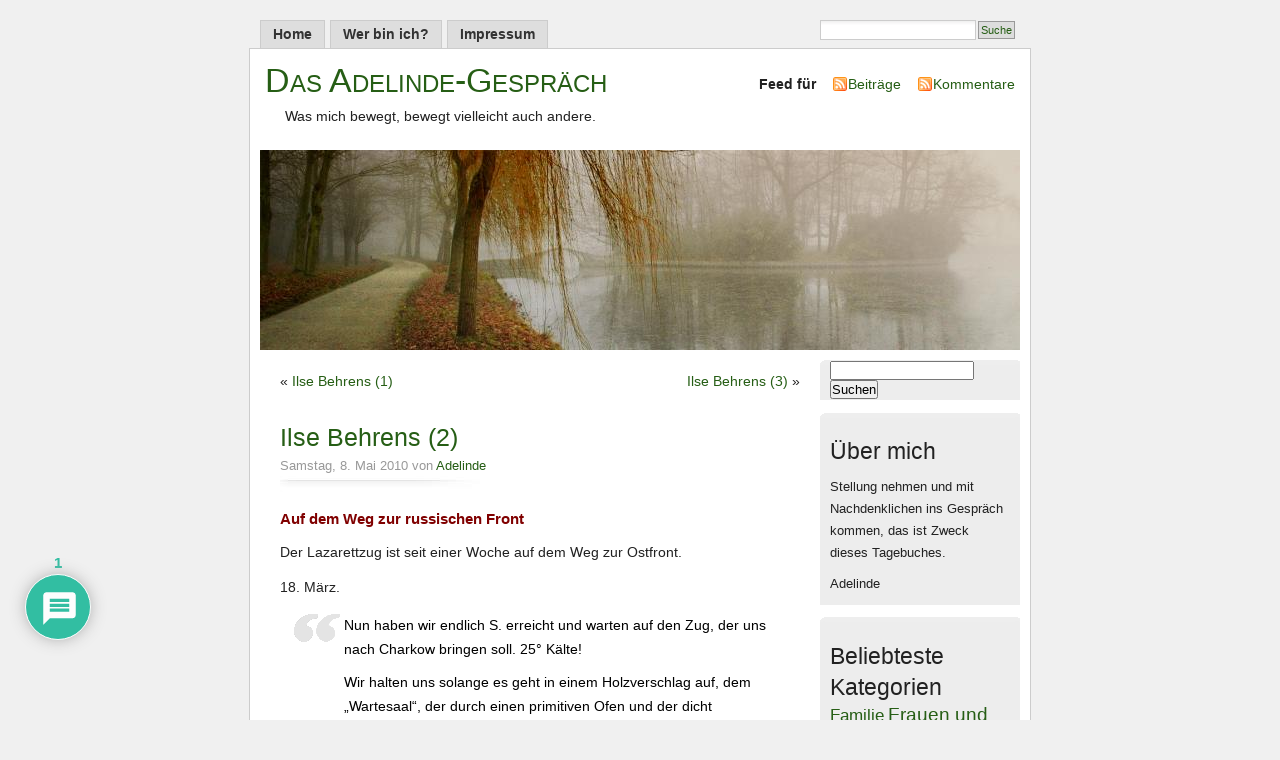

--- FILE ---
content_type: text/html; charset=UTF-8
request_url: https://www.adelinde.net/ilse-behrens-2/
body_size: 23397
content:
<!DOCTYPE html PUBLIC "-//W3C//DTD XHTML 1.0 Transitional//EN" "http://www.w3.org/TR/xhtml1/DTD/xhtml1-transitional.dtd">
<html xmlns="http://www.w3.org/1999/xhtml">

<head profile="http://gmpg.org/xfn/11">
<meta http-equiv="Content-Type" content="text/html; charset=UTF-8" />
<title>Das Adelinde-Gespräch  &raquo; Blog Archive   &raquo; Ilse Behrens (2)</title>
<meta name="generator" content="WordPress 6.8.3" /> <!-- leave this for stats -->
<meta name="keywords" content="Was mich bewegt, bewegt vielleicht auch andere." />
<meta name="description" content="Was mich bewegt, bewegt vielleicht auch andere." />
<link rel="stylesheet" href="https://www.adelinde.net/wp-content/themes/MistyLook/style.css" type="text/css" media="screen" />
<link rel="alternate" type="application/rss+xml" title="Das Adelinde-Gespräch RSS Feed" href="https://www.adelinde.net/feed/" />
<link rel="pingback" href="https://www.adelinde.net/xmlrpc.php" />
<meta name='robots' content='max-image-preview:large' />
	<style>img:is([sizes="auto" i], [sizes^="auto," i]) { contain-intrinsic-size: 3000px 1500px }</style>
	<link rel="alternate" type="application/rss+xml" title="Das Adelinde-Gespräch &raquo; Ilse Behrens (2)-Kommentar-Feed" href="https://www.adelinde.net/ilse-behrens-2/feed/" />
<script type="text/javascript">
/* <![CDATA[ */
window._wpemojiSettings = {"baseUrl":"https:\/\/s.w.org\/images\/core\/emoji\/16.0.1\/72x72\/","ext":".png","svgUrl":"https:\/\/s.w.org\/images\/core\/emoji\/16.0.1\/svg\/","svgExt":".svg","source":{"concatemoji":"https:\/\/www.adelinde.net\/wp-includes\/js\/wp-emoji-release.min.js?ver=6.8.3"}};
/*! This file is auto-generated */
!function(s,n){var o,i,e;function c(e){try{var t={supportTests:e,timestamp:(new Date).valueOf()};sessionStorage.setItem(o,JSON.stringify(t))}catch(e){}}function p(e,t,n){e.clearRect(0,0,e.canvas.width,e.canvas.height),e.fillText(t,0,0);var t=new Uint32Array(e.getImageData(0,0,e.canvas.width,e.canvas.height).data),a=(e.clearRect(0,0,e.canvas.width,e.canvas.height),e.fillText(n,0,0),new Uint32Array(e.getImageData(0,0,e.canvas.width,e.canvas.height).data));return t.every(function(e,t){return e===a[t]})}function u(e,t){e.clearRect(0,0,e.canvas.width,e.canvas.height),e.fillText(t,0,0);for(var n=e.getImageData(16,16,1,1),a=0;a<n.data.length;a++)if(0!==n.data[a])return!1;return!0}function f(e,t,n,a){switch(t){case"flag":return n(e,"\ud83c\udff3\ufe0f\u200d\u26a7\ufe0f","\ud83c\udff3\ufe0f\u200b\u26a7\ufe0f")?!1:!n(e,"\ud83c\udde8\ud83c\uddf6","\ud83c\udde8\u200b\ud83c\uddf6")&&!n(e,"\ud83c\udff4\udb40\udc67\udb40\udc62\udb40\udc65\udb40\udc6e\udb40\udc67\udb40\udc7f","\ud83c\udff4\u200b\udb40\udc67\u200b\udb40\udc62\u200b\udb40\udc65\u200b\udb40\udc6e\u200b\udb40\udc67\u200b\udb40\udc7f");case"emoji":return!a(e,"\ud83e\udedf")}return!1}function g(e,t,n,a){var r="undefined"!=typeof WorkerGlobalScope&&self instanceof WorkerGlobalScope?new OffscreenCanvas(300,150):s.createElement("canvas"),o=r.getContext("2d",{willReadFrequently:!0}),i=(o.textBaseline="top",o.font="600 32px Arial",{});return e.forEach(function(e){i[e]=t(o,e,n,a)}),i}function t(e){var t=s.createElement("script");t.src=e,t.defer=!0,s.head.appendChild(t)}"undefined"!=typeof Promise&&(o="wpEmojiSettingsSupports",i=["flag","emoji"],n.supports={everything:!0,everythingExceptFlag:!0},e=new Promise(function(e){s.addEventListener("DOMContentLoaded",e,{once:!0})}),new Promise(function(t){var n=function(){try{var e=JSON.parse(sessionStorage.getItem(o));if("object"==typeof e&&"number"==typeof e.timestamp&&(new Date).valueOf()<e.timestamp+604800&&"object"==typeof e.supportTests)return e.supportTests}catch(e){}return null}();if(!n){if("undefined"!=typeof Worker&&"undefined"!=typeof OffscreenCanvas&&"undefined"!=typeof URL&&URL.createObjectURL&&"undefined"!=typeof Blob)try{var e="postMessage("+g.toString()+"("+[JSON.stringify(i),f.toString(),p.toString(),u.toString()].join(",")+"));",a=new Blob([e],{type:"text/javascript"}),r=new Worker(URL.createObjectURL(a),{name:"wpTestEmojiSupports"});return void(r.onmessage=function(e){c(n=e.data),r.terminate(),t(n)})}catch(e){}c(n=g(i,f,p,u))}t(n)}).then(function(e){for(var t in e)n.supports[t]=e[t],n.supports.everything=n.supports.everything&&n.supports[t],"flag"!==t&&(n.supports.everythingExceptFlag=n.supports.everythingExceptFlag&&n.supports[t]);n.supports.everythingExceptFlag=n.supports.everythingExceptFlag&&!n.supports.flag,n.DOMReady=!1,n.readyCallback=function(){n.DOMReady=!0}}).then(function(){return e}).then(function(){var e;n.supports.everything||(n.readyCallback(),(e=n.source||{}).concatemoji?t(e.concatemoji):e.wpemoji&&e.twemoji&&(t(e.twemoji),t(e.wpemoji)))}))}((window,document),window._wpemojiSettings);
/* ]]> */
</script>
<style id='wp-emoji-styles-inline-css' type='text/css'>

	img.wp-smiley, img.emoji {
		display: inline !important;
		border: none !important;
		box-shadow: none !important;
		height: 1em !important;
		width: 1em !important;
		margin: 0 0.07em !important;
		vertical-align: -0.1em !important;
		background: none !important;
		padding: 0 !important;
	}
</style>
<link rel='stylesheet' id='wp-block-library-css' href='https://www.adelinde.net/wp-includes/css/dist/block-library/style.min.css?ver=6.8.3' type='text/css' media='all' />
<style id='classic-theme-styles-inline-css' type='text/css'>
/*! This file is auto-generated */
.wp-block-button__link{color:#fff;background-color:#32373c;border-radius:9999px;box-shadow:none;text-decoration:none;padding:calc(.667em + 2px) calc(1.333em + 2px);font-size:1.125em}.wp-block-file__button{background:#32373c;color:#fff;text-decoration:none}
</style>
<style id='global-styles-inline-css' type='text/css'>
:root{--wp--preset--aspect-ratio--square: 1;--wp--preset--aspect-ratio--4-3: 4/3;--wp--preset--aspect-ratio--3-4: 3/4;--wp--preset--aspect-ratio--3-2: 3/2;--wp--preset--aspect-ratio--2-3: 2/3;--wp--preset--aspect-ratio--16-9: 16/9;--wp--preset--aspect-ratio--9-16: 9/16;--wp--preset--color--black: #000000;--wp--preset--color--cyan-bluish-gray: #abb8c3;--wp--preset--color--white: #ffffff;--wp--preset--color--pale-pink: #f78da7;--wp--preset--color--vivid-red: #cf2e2e;--wp--preset--color--luminous-vivid-orange: #ff6900;--wp--preset--color--luminous-vivid-amber: #fcb900;--wp--preset--color--light-green-cyan: #7bdcb5;--wp--preset--color--vivid-green-cyan: #00d084;--wp--preset--color--pale-cyan-blue: #8ed1fc;--wp--preset--color--vivid-cyan-blue: #0693e3;--wp--preset--color--vivid-purple: #9b51e0;--wp--preset--gradient--vivid-cyan-blue-to-vivid-purple: linear-gradient(135deg,rgba(6,147,227,1) 0%,rgb(155,81,224) 100%);--wp--preset--gradient--light-green-cyan-to-vivid-green-cyan: linear-gradient(135deg,rgb(122,220,180) 0%,rgb(0,208,130) 100%);--wp--preset--gradient--luminous-vivid-amber-to-luminous-vivid-orange: linear-gradient(135deg,rgba(252,185,0,1) 0%,rgba(255,105,0,1) 100%);--wp--preset--gradient--luminous-vivid-orange-to-vivid-red: linear-gradient(135deg,rgba(255,105,0,1) 0%,rgb(207,46,46) 100%);--wp--preset--gradient--very-light-gray-to-cyan-bluish-gray: linear-gradient(135deg,rgb(238,238,238) 0%,rgb(169,184,195) 100%);--wp--preset--gradient--cool-to-warm-spectrum: linear-gradient(135deg,rgb(74,234,220) 0%,rgb(151,120,209) 20%,rgb(207,42,186) 40%,rgb(238,44,130) 60%,rgb(251,105,98) 80%,rgb(254,248,76) 100%);--wp--preset--gradient--blush-light-purple: linear-gradient(135deg,rgb(255,206,236) 0%,rgb(152,150,240) 100%);--wp--preset--gradient--blush-bordeaux: linear-gradient(135deg,rgb(254,205,165) 0%,rgb(254,45,45) 50%,rgb(107,0,62) 100%);--wp--preset--gradient--luminous-dusk: linear-gradient(135deg,rgb(255,203,112) 0%,rgb(199,81,192) 50%,rgb(65,88,208) 100%);--wp--preset--gradient--pale-ocean: linear-gradient(135deg,rgb(255,245,203) 0%,rgb(182,227,212) 50%,rgb(51,167,181) 100%);--wp--preset--gradient--electric-grass: linear-gradient(135deg,rgb(202,248,128) 0%,rgb(113,206,126) 100%);--wp--preset--gradient--midnight: linear-gradient(135deg,rgb(2,3,129) 0%,rgb(40,116,252) 100%);--wp--preset--font-size--small: 13px;--wp--preset--font-size--medium: 20px;--wp--preset--font-size--large: 36px;--wp--preset--font-size--x-large: 42px;--wp--preset--spacing--20: 0.44rem;--wp--preset--spacing--30: 0.67rem;--wp--preset--spacing--40: 1rem;--wp--preset--spacing--50: 1.5rem;--wp--preset--spacing--60: 2.25rem;--wp--preset--spacing--70: 3.38rem;--wp--preset--spacing--80: 5.06rem;--wp--preset--shadow--natural: 6px 6px 9px rgba(0, 0, 0, 0.2);--wp--preset--shadow--deep: 12px 12px 50px rgba(0, 0, 0, 0.4);--wp--preset--shadow--sharp: 6px 6px 0px rgba(0, 0, 0, 0.2);--wp--preset--shadow--outlined: 6px 6px 0px -3px rgba(255, 255, 255, 1), 6px 6px rgba(0, 0, 0, 1);--wp--preset--shadow--crisp: 6px 6px 0px rgba(0, 0, 0, 1);}:where(.is-layout-flex){gap: 0.5em;}:where(.is-layout-grid){gap: 0.5em;}body .is-layout-flex{display: flex;}.is-layout-flex{flex-wrap: wrap;align-items: center;}.is-layout-flex > :is(*, div){margin: 0;}body .is-layout-grid{display: grid;}.is-layout-grid > :is(*, div){margin: 0;}:where(.wp-block-columns.is-layout-flex){gap: 2em;}:where(.wp-block-columns.is-layout-grid){gap: 2em;}:where(.wp-block-post-template.is-layout-flex){gap: 1.25em;}:where(.wp-block-post-template.is-layout-grid){gap: 1.25em;}.has-black-color{color: var(--wp--preset--color--black) !important;}.has-cyan-bluish-gray-color{color: var(--wp--preset--color--cyan-bluish-gray) !important;}.has-white-color{color: var(--wp--preset--color--white) !important;}.has-pale-pink-color{color: var(--wp--preset--color--pale-pink) !important;}.has-vivid-red-color{color: var(--wp--preset--color--vivid-red) !important;}.has-luminous-vivid-orange-color{color: var(--wp--preset--color--luminous-vivid-orange) !important;}.has-luminous-vivid-amber-color{color: var(--wp--preset--color--luminous-vivid-amber) !important;}.has-light-green-cyan-color{color: var(--wp--preset--color--light-green-cyan) !important;}.has-vivid-green-cyan-color{color: var(--wp--preset--color--vivid-green-cyan) !important;}.has-pale-cyan-blue-color{color: var(--wp--preset--color--pale-cyan-blue) !important;}.has-vivid-cyan-blue-color{color: var(--wp--preset--color--vivid-cyan-blue) !important;}.has-vivid-purple-color{color: var(--wp--preset--color--vivid-purple) !important;}.has-black-background-color{background-color: var(--wp--preset--color--black) !important;}.has-cyan-bluish-gray-background-color{background-color: var(--wp--preset--color--cyan-bluish-gray) !important;}.has-white-background-color{background-color: var(--wp--preset--color--white) !important;}.has-pale-pink-background-color{background-color: var(--wp--preset--color--pale-pink) !important;}.has-vivid-red-background-color{background-color: var(--wp--preset--color--vivid-red) !important;}.has-luminous-vivid-orange-background-color{background-color: var(--wp--preset--color--luminous-vivid-orange) !important;}.has-luminous-vivid-amber-background-color{background-color: var(--wp--preset--color--luminous-vivid-amber) !important;}.has-light-green-cyan-background-color{background-color: var(--wp--preset--color--light-green-cyan) !important;}.has-vivid-green-cyan-background-color{background-color: var(--wp--preset--color--vivid-green-cyan) !important;}.has-pale-cyan-blue-background-color{background-color: var(--wp--preset--color--pale-cyan-blue) !important;}.has-vivid-cyan-blue-background-color{background-color: var(--wp--preset--color--vivid-cyan-blue) !important;}.has-vivid-purple-background-color{background-color: var(--wp--preset--color--vivid-purple) !important;}.has-black-border-color{border-color: var(--wp--preset--color--black) !important;}.has-cyan-bluish-gray-border-color{border-color: var(--wp--preset--color--cyan-bluish-gray) !important;}.has-white-border-color{border-color: var(--wp--preset--color--white) !important;}.has-pale-pink-border-color{border-color: var(--wp--preset--color--pale-pink) !important;}.has-vivid-red-border-color{border-color: var(--wp--preset--color--vivid-red) !important;}.has-luminous-vivid-orange-border-color{border-color: var(--wp--preset--color--luminous-vivid-orange) !important;}.has-luminous-vivid-amber-border-color{border-color: var(--wp--preset--color--luminous-vivid-amber) !important;}.has-light-green-cyan-border-color{border-color: var(--wp--preset--color--light-green-cyan) !important;}.has-vivid-green-cyan-border-color{border-color: var(--wp--preset--color--vivid-green-cyan) !important;}.has-pale-cyan-blue-border-color{border-color: var(--wp--preset--color--pale-cyan-blue) !important;}.has-vivid-cyan-blue-border-color{border-color: var(--wp--preset--color--vivid-cyan-blue) !important;}.has-vivid-purple-border-color{border-color: var(--wp--preset--color--vivid-purple) !important;}.has-vivid-cyan-blue-to-vivid-purple-gradient-background{background: var(--wp--preset--gradient--vivid-cyan-blue-to-vivid-purple) !important;}.has-light-green-cyan-to-vivid-green-cyan-gradient-background{background: var(--wp--preset--gradient--light-green-cyan-to-vivid-green-cyan) !important;}.has-luminous-vivid-amber-to-luminous-vivid-orange-gradient-background{background: var(--wp--preset--gradient--luminous-vivid-amber-to-luminous-vivid-orange) !important;}.has-luminous-vivid-orange-to-vivid-red-gradient-background{background: var(--wp--preset--gradient--luminous-vivid-orange-to-vivid-red) !important;}.has-very-light-gray-to-cyan-bluish-gray-gradient-background{background: var(--wp--preset--gradient--very-light-gray-to-cyan-bluish-gray) !important;}.has-cool-to-warm-spectrum-gradient-background{background: var(--wp--preset--gradient--cool-to-warm-spectrum) !important;}.has-blush-light-purple-gradient-background{background: var(--wp--preset--gradient--blush-light-purple) !important;}.has-blush-bordeaux-gradient-background{background: var(--wp--preset--gradient--blush-bordeaux) !important;}.has-luminous-dusk-gradient-background{background: var(--wp--preset--gradient--luminous-dusk) !important;}.has-pale-ocean-gradient-background{background: var(--wp--preset--gradient--pale-ocean) !important;}.has-electric-grass-gradient-background{background: var(--wp--preset--gradient--electric-grass) !important;}.has-midnight-gradient-background{background: var(--wp--preset--gradient--midnight) !important;}.has-small-font-size{font-size: var(--wp--preset--font-size--small) !important;}.has-medium-font-size{font-size: var(--wp--preset--font-size--medium) !important;}.has-large-font-size{font-size: var(--wp--preset--font-size--large) !important;}.has-x-large-font-size{font-size: var(--wp--preset--font-size--x-large) !important;}
:where(.wp-block-post-template.is-layout-flex){gap: 1.25em;}:where(.wp-block-post-template.is-layout-grid){gap: 1.25em;}
:where(.wp-block-columns.is-layout-flex){gap: 2em;}:where(.wp-block-columns.is-layout-grid){gap: 2em;}
:root :where(.wp-block-pullquote){font-size: 1.5em;line-height: 1.6;}
</style>
<link rel='stylesheet' id='pdfprnt_frontend-css' href='https://www.adelinde.net/wp-content/plugins/pdf-print/css/frontend.css?ver=2.4.4' type='text/css' media='all' />
<link rel='stylesheet' id='wpdiscuz-frontend-css-css' href='https://www.adelinde.net/wp-content/plugins/wpdiscuz/themes/default/style.css?ver=7.6.35' type='text/css' media='all' />
<style id='wpdiscuz-frontend-css-inline-css' type='text/css'>
 #wpdcom .wpd-blog-administrator .wpd-comment-label{color:#ffffff;background-color:#00B38F;border:none}#wpdcom .wpd-blog-administrator .wpd-comment-author, #wpdcom .wpd-blog-administrator .wpd-comment-author a{color:#00B38F}#wpdcom.wpd-layout-1 .wpd-comment .wpd-blog-administrator .wpd-avatar img{border-color:#00B38F}#wpdcom.wpd-layout-2 .wpd-comment.wpd-reply .wpd-comment-wrap.wpd-blog-administrator{border-left:3px solid #00B38F}#wpdcom.wpd-layout-2 .wpd-comment .wpd-blog-administrator .wpd-avatar img{border-bottom-color:#00B38F}#wpdcom.wpd-layout-3 .wpd-blog-administrator .wpd-comment-subheader{border-top:1px dashed #00B38F}#wpdcom.wpd-layout-3 .wpd-reply .wpd-blog-administrator .wpd-comment-right{border-left:1px solid #00B38F}#wpdcom .wpd-blog-editor .wpd-comment-label{color:#ffffff;background-color:#00B38F;border:none}#wpdcom .wpd-blog-editor .wpd-comment-author, #wpdcom .wpd-blog-editor .wpd-comment-author a{color:#00B38F}#wpdcom.wpd-layout-1 .wpd-comment .wpd-blog-editor .wpd-avatar img{border-color:#00B38F}#wpdcom.wpd-layout-2 .wpd-comment.wpd-reply .wpd-comment-wrap.wpd-blog-editor{border-left:3px solid #00B38F}#wpdcom.wpd-layout-2 .wpd-comment .wpd-blog-editor .wpd-avatar img{border-bottom-color:#00B38F}#wpdcom.wpd-layout-3 .wpd-blog-editor .wpd-comment-subheader{border-top:1px dashed #00B38F}#wpdcom.wpd-layout-3 .wpd-reply .wpd-blog-editor .wpd-comment-right{border-left:1px solid #00B38F}#wpdcom .wpd-blog-author .wpd-comment-label{color:#ffffff;background-color:#00B38F;border:none}#wpdcom .wpd-blog-author .wpd-comment-author, #wpdcom .wpd-blog-author .wpd-comment-author a{color:#00B38F}#wpdcom.wpd-layout-1 .wpd-comment .wpd-blog-author .wpd-avatar img{border-color:#00B38F}#wpdcom.wpd-layout-2 .wpd-comment .wpd-blog-author .wpd-avatar img{border-bottom-color:#00B38F}#wpdcom.wpd-layout-3 .wpd-blog-author .wpd-comment-subheader{border-top:1px dashed #00B38F}#wpdcom.wpd-layout-3 .wpd-reply .wpd-blog-author .wpd-comment-right{border-left:1px solid #00B38F}#wpdcom .wpd-blog-contributor .wpd-comment-label{color:#ffffff;background-color:#00B38F;border:none}#wpdcom .wpd-blog-contributor .wpd-comment-author, #wpdcom .wpd-blog-contributor .wpd-comment-author a{color:#00B38F}#wpdcom.wpd-layout-1 .wpd-comment .wpd-blog-contributor .wpd-avatar img{border-color:#00B38F}#wpdcom.wpd-layout-2 .wpd-comment .wpd-blog-contributor .wpd-avatar img{border-bottom-color:#00B38F}#wpdcom.wpd-layout-3 .wpd-blog-contributor .wpd-comment-subheader{border-top:1px dashed #00B38F}#wpdcom.wpd-layout-3 .wpd-reply .wpd-blog-contributor .wpd-comment-right{border-left:1px solid #00B38F}#wpdcom .wpd-blog-subscriber .wpd-comment-label{color:#ffffff;background-color:#00B38F;border:none}#wpdcom .wpd-blog-subscriber .wpd-comment-author, #wpdcom .wpd-blog-subscriber .wpd-comment-author a{color:#00B38F}#wpdcom.wpd-layout-2 .wpd-comment .wpd-blog-subscriber .wpd-avatar img{border-bottom-color:#00B38F}#wpdcom.wpd-layout-3 .wpd-blog-subscriber .wpd-comment-subheader{border-top:1px dashed #00B38F}#wpdcom .wpd-blog-post_author .wpd-comment-label{color:#ffffff;background-color:#00B38F;border:none}#wpdcom .wpd-blog-post_author .wpd-comment-author, #wpdcom .wpd-blog-post_author .wpd-comment-author a{color:#00B38F}#wpdcom .wpd-blog-post_author .wpd-avatar img{border-color:#00B38F}#wpdcom.wpd-layout-1 .wpd-comment .wpd-blog-post_author .wpd-avatar img{border-color:#00B38F}#wpdcom.wpd-layout-2 .wpd-comment.wpd-reply .wpd-comment-wrap.wpd-blog-post_author{border-left:3px solid #00B38F}#wpdcom.wpd-layout-2 .wpd-comment .wpd-blog-post_author .wpd-avatar img{border-bottom-color:#00B38F}#wpdcom.wpd-layout-3 .wpd-blog-post_author .wpd-comment-subheader{border-top:1px dashed #00B38F}#wpdcom.wpd-layout-3 .wpd-reply .wpd-blog-post_author .wpd-comment-right{border-left:1px solid #00B38F}#wpdcom .wpd-blog-guest .wpd-comment-label{color:#ffffff;background-color:#00B38F;border:none}#wpdcom .wpd-blog-guest .wpd-comment-author, #wpdcom .wpd-blog-guest .wpd-comment-author a{color:#00B38F}#wpdcom.wpd-layout-3 .wpd-blog-guest .wpd-comment-subheader{border-top:1px dashed #00B38F}#comments, #respond, .comments-area, #wpdcom{}#wpdcom .ql-editor > *{color:#777777}#wpdcom .ql-editor::before{}#wpdcom .ql-toolbar{border:1px solid #DDDDDD;border-top:none}#wpdcom .ql-container{border:1px solid #DDDDDD;border-bottom:none}#wpdcom .wpd-form-row .wpdiscuz-item input[type="text"], #wpdcom .wpd-form-row .wpdiscuz-item input[type="email"], #wpdcom .wpd-form-row .wpdiscuz-item input[type="url"], #wpdcom .wpd-form-row .wpdiscuz-item input[type="color"], #wpdcom .wpd-form-row .wpdiscuz-item input[type="date"], #wpdcom .wpd-form-row .wpdiscuz-item input[type="datetime"], #wpdcom .wpd-form-row .wpdiscuz-item input[type="datetime-local"], #wpdcom .wpd-form-row .wpdiscuz-item input[type="month"], #wpdcom .wpd-form-row .wpdiscuz-item input[type="number"], #wpdcom .wpd-form-row .wpdiscuz-item input[type="time"], #wpdcom textarea, #wpdcom select{border:1px solid #DDDDDD;color:#777777}#wpdcom .wpd-form-row .wpdiscuz-item textarea{border:1px solid #DDDDDD}#wpdcom input::placeholder, #wpdcom textarea::placeholder, #wpdcom input::-moz-placeholder, #wpdcom textarea::-webkit-input-placeholder{}#wpdcom .wpd-comment-text{color:#777777}#wpdcom .wpd-thread-head .wpd-thread-info{border-bottom:2px solid #00B38F}#wpdcom .wpd-thread-head .wpd-thread-info.wpd-reviews-tab svg{fill:#00B38F}#wpdcom .wpd-thread-head .wpdiscuz-user-settings{border-bottom:2px solid #00B38F}#wpdcom .wpd-thread-head .wpdiscuz-user-settings:hover{color:#00B38F}#wpdcom .wpd-comment .wpd-follow-link:hover{color:#00B38F}#wpdcom .wpd-comment-status .wpd-sticky{color:#00B38F}#wpdcom .wpd-thread-filter .wpdf-active{color:#00B38F;border-bottom-color:#00B38F}#wpdcom .wpd-comment-info-bar{border:1px dashed #33c3a6;background:#e6f8f4}#wpdcom .wpd-comment-info-bar .wpd-current-view i{color:#00B38F}#wpdcom .wpd-filter-view-all:hover{background:#00B38F}#wpdcom .wpdiscuz-item .wpdiscuz-rating > label{color:#DDDDDD}#wpdcom .wpdiscuz-item .wpdiscuz-rating:not(:checked) > label:hover, .wpdiscuz-rating:not(:checked) > label:hover ~ label{}#wpdcom .wpdiscuz-item .wpdiscuz-rating > input ~ label:hover, #wpdcom .wpdiscuz-item .wpdiscuz-rating > input:not(:checked) ~ label:hover ~ label, #wpdcom .wpdiscuz-item .wpdiscuz-rating > input:not(:checked) ~ label:hover ~ label{color:#FFED85}#wpdcom .wpdiscuz-item .wpdiscuz-rating > input:checked ~ label:hover, #wpdcom .wpdiscuz-item .wpdiscuz-rating > input:checked ~ label:hover, #wpdcom .wpdiscuz-item .wpdiscuz-rating > label:hover ~ input:checked ~ label, #wpdcom .wpdiscuz-item .wpdiscuz-rating > input:checked + label:hover ~ label, #wpdcom .wpdiscuz-item .wpdiscuz-rating > input:checked ~ label:hover ~ label, .wpd-custom-field .wcf-active-star, #wpdcom .wpdiscuz-item .wpdiscuz-rating > input:checked ~ label{color:#FFD700}#wpd-post-rating .wpd-rating-wrap .wpd-rating-stars svg .wpd-star{fill:#DDDDDD}#wpd-post-rating .wpd-rating-wrap .wpd-rating-stars svg .wpd-active{fill:#FFD700}#wpd-post-rating .wpd-rating-wrap .wpd-rate-starts svg .wpd-star{fill:#DDDDDD}#wpd-post-rating .wpd-rating-wrap .wpd-rate-starts:hover svg .wpd-star{fill:#FFED85}#wpd-post-rating.wpd-not-rated .wpd-rating-wrap .wpd-rate-starts svg:hover ~ svg .wpd-star{fill:#DDDDDD}.wpdiscuz-post-rating-wrap .wpd-rating .wpd-rating-wrap .wpd-rating-stars svg .wpd-star{fill:#DDDDDD}.wpdiscuz-post-rating-wrap .wpd-rating .wpd-rating-wrap .wpd-rating-stars svg .wpd-active{fill:#FFD700}#wpdcom .wpd-comment .wpd-follow-active{color:#ff7a00}#wpdcom .page-numbers{color:#555;border:#555 1px solid}#wpdcom span.current{background:#555}#wpdcom.wpd-layout-1 .wpd-new-loaded-comment > .wpd-comment-wrap > .wpd-comment-right{background:#FFFAD6}#wpdcom.wpd-layout-2 .wpd-new-loaded-comment.wpd-comment > .wpd-comment-wrap > .wpd-comment-right{background:#FFFAD6}#wpdcom.wpd-layout-2 .wpd-new-loaded-comment.wpd-comment.wpd-reply > .wpd-comment-wrap > .wpd-comment-right{background:transparent}#wpdcom.wpd-layout-2 .wpd-new-loaded-comment.wpd-comment.wpd-reply > .wpd-comment-wrap{background:#FFFAD6}#wpdcom.wpd-layout-3 .wpd-new-loaded-comment.wpd-comment > .wpd-comment-wrap > .wpd-comment-right{background:#FFFAD6}#wpdcom .wpd-follow:hover i, #wpdcom .wpd-unfollow:hover i, #wpdcom .wpd-comment .wpd-follow-active:hover i{color:#00B38F}#wpdcom .wpdiscuz-readmore{cursor:pointer;color:#00B38F}.wpd-custom-field .wcf-pasiv-star, #wpcomm .wpdiscuz-item .wpdiscuz-rating > label{color:#DDDDDD}.wpd-wrapper .wpd-list-item.wpd-active{border-top:3px solid #00B38F}#wpdcom.wpd-layout-2 .wpd-comment.wpd-reply.wpd-unapproved-comment .wpd-comment-wrap{border-left:3px solid #FFFAD6}#wpdcom.wpd-layout-3 .wpd-comment.wpd-reply.wpd-unapproved-comment .wpd-comment-right{border-left:1px solid #FFFAD6}#wpdcom .wpd-prim-button{background-color:#07B290;color:#FFFFFF}#wpdcom .wpd_label__check i.wpdicon-on{color:#07B290;border:1px solid #83d9c8}#wpd-bubble-wrapper #wpd-bubble-all-comments-count{color:#1DB99A}#wpd-bubble-wrapper > div{background-color:#1DB99A}#wpd-bubble-wrapper > #wpd-bubble #wpd-bubble-add-message{background-color:#1DB99A}#wpd-bubble-wrapper > #wpd-bubble #wpd-bubble-add-message::before{border-left-color:#1DB99A;border-right-color:#1DB99A}#wpd-bubble-wrapper.wpd-right-corner > #wpd-bubble #wpd-bubble-add-message::before{border-left-color:#1DB99A;border-right-color:#1DB99A}.wpd-inline-icon-wrapper path.wpd-inline-icon-first{fill:#1DB99A}.wpd-inline-icon-count{background-color:#1DB99A}.wpd-inline-icon-count::before{border-right-color:#1DB99A}.wpd-inline-form-wrapper::before{border-bottom-color:#1DB99A}.wpd-inline-form-question{background-color:#1DB99A}.wpd-inline-form{background-color:#1DB99A}.wpd-last-inline-comments-wrapper{border-color:#1DB99A}.wpd-last-inline-comments-wrapper::before{border-bottom-color:#1DB99A}.wpd-last-inline-comments-wrapper .wpd-view-all-inline-comments{background:#1DB99A}.wpd-last-inline-comments-wrapper .wpd-view-all-inline-comments:hover,.wpd-last-inline-comments-wrapper .wpd-view-all-inline-comments:active,.wpd-last-inline-comments-wrapper .wpd-view-all-inline-comments:focus{background-color:#1DB99A}#wpdcom .ql-snow .ql-tooltip[data-mode="link"]::before{content:"Eingeben eines Links:"}#wpdcom .ql-snow .ql-tooltip.ql-editing a.ql-action::after{content:"Speichern"}.comments-area{width:auto}
</style>
<link rel='stylesheet' id='wpdiscuz-fa-css' href='https://www.adelinde.net/wp-content/plugins/wpdiscuz/assets/third-party/font-awesome-5.13.0/css/fa.min.css?ver=7.6.35' type='text/css' media='all' />
<link rel='stylesheet' id='wpdiscuz-combo-css-css' href='https://www.adelinde.net/wp-content/plugins/wpdiscuz/assets/css/wpdiscuz-combo.min.css?ver=6.8.3' type='text/css' media='all' />
<script type="text/javascript" src="https://www.adelinde.net/wp-includes/js/jquery/jquery.min.js?ver=3.7.1" id="jquery-core-js"></script>
<script type="text/javascript" src="https://www.adelinde.net/wp-includes/js/jquery/jquery-migrate.min.js?ver=3.4.1" id="jquery-migrate-js"></script>
<link rel="https://api.w.org/" href="https://www.adelinde.net/wp-json/" /><link rel="alternate" title="JSON" type="application/json" href="https://www.adelinde.net/wp-json/wp/v2/posts/3000" /><link rel="EditURI" type="application/rsd+xml" title="RSD" href="https://www.adelinde.net/xmlrpc.php?rsd" />
<meta name="generator" content="WordPress 6.8.3" />
<link rel="canonical" href="https://www.adelinde.net/ilse-behrens-2/" />
<link rel='shortlink' href='https://www.adelinde.net/?p=3000' />
<link rel="alternate" title="oEmbed (JSON)" type="application/json+oembed" href="https://www.adelinde.net/wp-json/oembed/1.0/embed?url=https%3A%2F%2Fwww.adelinde.net%2Filse-behrens-2%2F" />
<link rel="alternate" title="oEmbed (XML)" type="text/xml+oembed" href="https://www.adelinde.net/wp-json/oembed/1.0/embed?url=https%3A%2F%2Fwww.adelinde.net%2Filse-behrens-2%2F&#038;format=xml" />
<style data-context="foundation-flickity-css">/*! Flickity v2.0.2
http://flickity.metafizzy.co
---------------------------------------------- */.flickity-enabled{position:relative}.flickity-enabled:focus{outline:0}.flickity-viewport{overflow:hidden;position:relative;height:100%}.flickity-slider{position:absolute;width:100%;height:100%}.flickity-enabled.is-draggable{-webkit-tap-highlight-color:transparent;tap-highlight-color:transparent;-webkit-user-select:none;-moz-user-select:none;-ms-user-select:none;user-select:none}.flickity-enabled.is-draggable .flickity-viewport{cursor:move;cursor:-webkit-grab;cursor:grab}.flickity-enabled.is-draggable .flickity-viewport.is-pointer-down{cursor:-webkit-grabbing;cursor:grabbing}.flickity-prev-next-button{position:absolute;top:50%;width:44px;height:44px;border:none;border-radius:50%;background:#fff;background:hsla(0,0%,100%,.75);cursor:pointer;-webkit-transform:translateY(-50%);transform:translateY(-50%)}.flickity-prev-next-button:hover{background:#fff}.flickity-prev-next-button:focus{outline:0;box-shadow:0 0 0 5px #09f}.flickity-prev-next-button:active{opacity:.6}.flickity-prev-next-button.previous{left:10px}.flickity-prev-next-button.next{right:10px}.flickity-rtl .flickity-prev-next-button.previous{left:auto;right:10px}.flickity-rtl .flickity-prev-next-button.next{right:auto;left:10px}.flickity-prev-next-button:disabled{opacity:.3;cursor:auto}.flickity-prev-next-button svg{position:absolute;left:20%;top:20%;width:60%;height:60%}.flickity-prev-next-button .arrow{fill:#333}.flickity-page-dots{position:absolute;width:100%;bottom:-25px;padding:0;margin:0;list-style:none;text-align:center;line-height:1}.flickity-rtl .flickity-page-dots{direction:rtl}.flickity-page-dots .dot{display:inline-block;width:10px;height:10px;margin:0 8px;background:#333;border-radius:50%;opacity:.25;cursor:pointer}.flickity-page-dots .dot.is-selected{opacity:1}</style><style data-context="foundation-slideout-css">.slideout-menu{position:fixed;left:0;top:0;bottom:0;right:auto;z-index:0;width:256px;overflow-y:auto;-webkit-overflow-scrolling:touch;display:none}.slideout-menu.pushit-right{left:auto;right:0}.slideout-panel{position:relative;z-index:1;will-change:transform}.slideout-open,.slideout-open .slideout-panel,.slideout-open body{overflow:hidden}.slideout-open .slideout-menu{display:block}.pushit{display:none}</style><style type="text/css">.recentcomments a{display:inline !important;padding:0 !important;margin:0 !important;}</style><style type="text/css">
#headerimage {
	background: url(https://www.adelinde.net/wp-content/themes/MistyLook/img/misty.jpg) no-repeat;
}
</style>
<style>.ios7.web-app-mode.has-fixed header{ background-color: rgba(3,122,221,.88);}</style></head>
<body id="section-index">


<div id="navigation">
<ul>
	<li ><a href="https://www.adelinde.net/" title="Home">Home</a></li>
		<li class="page_item page-item-2"><a href="https://www.adelinde.net/wer-bin-ich/">Wer bin ich?</a></li>
<li class="page_item page-item-12551"><a href="https://www.adelinde.net/impressum/">Impressum</a></li>
	<li class="search"><form method="get" id="searchform" action="https://www.adelinde.net"><input type="text" class="textbox" value="" name="s" id="s" /><input type="submit" id="searchsubmit" value="Suche" /></form></li>
</ul>
</div><!-- end id:navigation -->


<div id="container">


<div id="header">
<h1><a href="https://www.adelinde.net/" title="Das Adelinde-Gespräch">Das Adelinde-Gespräch</a></h1>
<p id="desc">Was mich bewegt, bewegt vielleicht auch andere.</p>
</div><!-- end id:header -->


<div id="feedarea">
<dl>
	<dt><strong>Feed für</strong></dt>
	<dd><a href="https://www.adelinde.net/feed/">Beiträge</a></dd>
	<dd><a href="https://www.adelinde.net/comments/feed/">Kommentare</a></dd>		
</dl>
</div><!-- end id:feedarea -->

  
  <div id="headerimage">
</div><!-- end id:headerimage -->
<div id="content">
<div id="content-main">
		<div class="postnav">
			<div class="alignleft">&laquo; <a href="https://www.adelinde.net/ilse-behrens-1/" rel="prev">Ilse Behrens (1)</a></div>
			<div class="alignright"><a href="https://www.adelinde.net/ilse-behrens-3/" rel="next">Ilse Behrens (3)</a> &raquo;</div>
		</div>
						
			<div class="post" id="post-3000">
				<div class="posttitle">
					<h2><a href="https://www.adelinde.net/ilse-behrens-2/" rel="bookmark" title="Permanent Link to Ilse Behrens (2)">Ilse Behrens (2)</a></h2>
					<p class="post-info">Samstag, 8. Mai 2010 von <a href="https://www.adelinde.net/author/adelinde/" title="Beiträge von Adelinde" rel="author">Adelinde</a>  </p>
				</div>
				<div class="entry">
					<h4><span style="color: #800000;">Auf dem Weg zur russischen Front</span></h4>
<p>Der Lazarettzug ist seit einer Woche auf dem Weg zur Ostfront.</p>
<p>18. März.</p>
<blockquote><p>Nun haben wir endlich S. erreicht und warten auf den Zug, der uns nach Charkow bringen soll. 25° Kälte!</p>
<p>Wir halten uns solange es geht in einem Holzverschlag auf, dem &#8222;Wartesaal&#8220;, der durch einen primitiven Ofen und der dicht gedrängten Masse von Gepäck, Rumänen, Skiern, russischen Freiwilligen, deutschen Soldaten und Karabinern ein bißchen Wärme hält.</p>
<p><img fetchpriority="high" decoding="async" class="size-full wp-image-3004 alignright" title="Buchtitel" src="http://www.adelinde.net/wp-content/uploads/2010/05/Buchtitel1.jpg" alt="Buchtitel" width="199" height="283" srcset="https://www.adelinde.net/wp-content/uploads/2010/05/Buchtitel1.jpg 331w, https://www.adelinde.net/wp-content/uploads/2010/05/Buchtitel1-210x300.jpg 210w" sizes="(max-width: 199px) 100vw, 199px" />Aber die Rumänen, die eingehüllt in ungeheure dicke speckige Pelze, heftig gestikulierend auf dem unsagbar dreckigen Fußboden liegen oder auf ihrem Gepäck hocken, verbreiten einen derartigen stechenden Geruch, &#8211; außerdem läßt dieses dichte vor Schmutz starrende Pelzwerk so allerlei vermuten, daß wir doch lieber wieder auf den Bahnsteig hinaus gehen. Aber bald schmerzen unsere Glieder vor Kälte, es ist mühselig, zwischen den vereisten Schienen auf und ab zu stampfen, dazu dieser eisige Wind, der uns die Schneeflocken ins Gesicht schleudert! Und der Zug kommt immer noch nicht.</p>
<p>Schließlich, als wir ganz erstarrt, stumpf und müde es aufgegeben haben, nach der Uhr zu blicken und uns irgendwie noch abzulenken, kommt ein Zug. Vielmehr eigentlich das Wrack eines Zuges gemächlich auf unserem Geleise an. Im Nu geht Bewegung durch die müde Menge. Alle suchen fluchend, schimpfend, schreiend nach einem Abteil mit heilen Fenstern. Vergeblich!</p>
<p>Wir müssen uns mit einem begnügen, in dem wenigstens noch vier Scheiben ganz sind. &#8222;Fahren wir jetzt durch bis Charkow?&#8220; Nikolaus lacht grimmig auf: &#8222;Wenn wir Glück haben, bis Poltawa!&#8220; Er streckt seine langen Beine aus, schlägt den Kragen seines Mantels noch höher und deutet so an, daß er zu keiner weiteren Auskunft mehr bereit ist.</p>
<p>Wir hocken frierend und zusammengesunken und ein bißchen mutlos auf unseren Holzbänken. Die Lok ist erstmal abgehängt, und die Kälte dringt durch die beiden offenen Fenster unbarmherzig herein. Wir holen mit klammen Fingern Kerzen aus dem Rucksack und versuchen, unsere Hände an der zuckenden, vom Winde bedrohten Flamme zu wärmen.</p>
<p>Irgendwoher aus der Dunkelheit des Zuges klingen ein paar Takte auf: &#8222;Weit ist der Weg zurück ins Heimatland, so weit &#8211; &#8220; mutlos bricht die Stimme wieder ab. (&#8230;)</p></blockquote>
<p>Poltawa</p>
<blockquote><p>Kommen wir je nach Charkow? Neue Hindernisse, wie kann es auch anders sein! Hier herrscht Fleckfieber. Alles liegt in Quarantäne. Kein Zug fährt nach Charkow. Außerdem sind alle Schwestern wegen Durchbruchsgefahr der Russen aus Charkow zurückgezogen. (&#8230;)</p>
<p>Wir sitzen im Soldatenheim und bestürmen Nikolaus, uns um Himmels willen hier nicht in Quarantäne zurückzulassen. &#8222;Fleckfieber, Partisanen und der Russe nicht weit, ein bißchen viel, hm?&#8220; knurrt er uns an. &#8222;Aber wir haben keine Angst!&#8220; Doch Stabsarzt K. hat nichts für heldenmütige Mädchen übrig. Er wendet sich brüsk ab.</p>
<p>&#8222;Heldenmütig&#8220;. Wir sind gar nicht heldenmütig. Aber Angst haben wir wirklich nicht. Vielleicht weil wir uns die Gefahren, die dieser unendliche Raum, der Koloß Rußland birgt, noch gar nicht vorstellen können, und weil, weil wir so gesund sind, so voller Kraft und guten Willens, uns zu bewähren. (&#8230;)</p>
<p>Doch diesmal löst Dr. P. das Problem. Er hat eine Lok aufgetrieben, die uns mitnimmt. Wir folgen stur unserem Marschbefehl. Das letzte Wort mag der Stab in Charkow sprechen. Und so schaffen wir endlich, endlich auch das letzte Stück.</p></blockquote>
<h4><span style="color: #800000;">Am späten Abend treffen wir in Charkow ein.</span></h4>
<p>22. März.</p>
<blockquote><p>Das Lazarett ist überfüllt. Und nicht eine Schwester finden wir vor, nur völlig abgekämpfte tieferschöpfte Dienstgrade, die schon wochenlang ohne Ablösung arbeiten. Die Lazarettabteilung gehört zur sechsten Armee. Die Verwundeten kommen von Bjelgerod dreiunddreißig Kilometer östlich von hier, wo die Front verläuft.</p>
<p>Das ist hier übrigens eine ehemalige Universitäts-Klinik. Ein großer, kastenförmiger Bau, der, &#8211; man kann es nicht leugnen, &#8211; eine gewisse moderne Linie betont. Es fehlen nur ein paar Kleinigkeiten, z. B. der Abfluß bei den Waschbecken. Wenn man den Hahn öffnet, plätschert das Wasser durch das Becken auf den Boden. Wahrscheinlich eine neue Anlage, die nicht mehr fertig wurde.</p>
<p>So ist es übrigens mit allen Dingen: Die Fenster schließen nicht richtig, die Türen klemmen, die Wände sind schlecht verputzt, die Heizungen funktionieren nicht. Badezimmer und sonstige sanitäre Anlagen stehen in keinem Verhältnis zu der großsprecherischen Fassade.</p>
<p>Wir sehen später, als wir durch die Stadt gehen, überall das Gleiche. Charkow ist eine Stadt der Fassaden, ohne Schönheit, ohne Charakter. In meinem Leben habe ich noch nicht so eine charakterlose, seelenlose Stadt gesehen. Überall verrät sich schlechteste handwerkliche Arbeit und billigstes Material. An den prunkvollen Fassaden beginnt schon der Putz abzublättern. Hinter den Fassaden liegt das trostlose Nichts einer kranken Stadt.</p>
<p>Als der Schnee zu tauen beginnt, steht das Wasser tagelang fußhoch in den Straßen. Die Abflußanlagen sind weder ausreichend noch stabil.</p>
<p>Aber zunächst sehen wir wochenlang nichts von &#8222;da draußen&#8220;. Das Lazarett fordert unsere ganze Kraft und Bereitschaft. Ich übernehme eine Station von hundertzwanzig Betten mit Stabsarzt W. &#8211; Nikolaus, unser guter Stabsarzt K. ist noch nicht am Ende seiner Fahrt. Er ist versetzt zu einer anderen Einheit. Er nimmt Abschied von uns und sieht gar nicht mehr so grimmig aus. Ach immer Abschiednehmen, von irgendetwas, von irgendjemand. Wie oft nun schon in diesen drei Jahren!</p></blockquote>
<h4><span style="color: #800000;">Im Lazarett</span></h4>
<p>April.</p>
<blockquote><p>Die Verwundeten kommen, nur notwendig versorgt, zerlumpt, verlaust, verdreckt hier an. Und schwer, schwer verwundet. Sie stehen auf Tragen vom Vorplatz bis über die Treppe hinauf den Gang entlang, bis zur Tür des Operationssaales. Eine ununterbrochene Kette von Schmerzen, Klagen, Ungeduld und heldenhaftem Ertragen, die nur eine Veränderung erfährt, wenn einer plötzlich still wird. So still, daß man ihn mit seiner Trage herauslöst und schweigend in einen kleinen Nebenraum trägt, in dem nur ein mattes Licht auf seine anderen stillen Kameraden fällt. &#8211;</p>
<p>Sie sind alle so müde und grenzenlos niedergeschlagen. &#8222;Da draußen, da ist die Hölle!&#8220;</p>
<p>Die Kopfschüsse toben und sind kaum von den Dienstgraden zu halten. Sie reagieren so gut wie gar nicht auf Narkotika. Die Bauchschüsse liegen bleich, mit bläulichen Schatten gezeichnet, auf ihren Tragen. In ihren Augen steht eine verzweifelte Frage. Die meisten von ihnen wissen um ihre Verwundung. Ihre Lippen sind hart und spröde, ihr Stöhnen klingt leise, und es ist der peinigende Durst, der sie nicht ruhig werden läßt. Die Lungenschüsse ringen hochaufgerichtet nach Luft. Viele von ihnen sind durch den hohen Blutverlust und den Transport so überanstrengt und entkräftet, daß sie todmüde aber friedlich auslöschen. Dazwischen brüllen die Arm- und Beinverletzten, wimmern die Gesichtsschüsse und nur die Wirbelverletzten schauen gelähmt blick- und reglos nach oben. Schweigend und apathisch verhalten sich auch die Erfrierungen. Sie sind im Augenblick noch ohne Schmerzen, was nachher kommt? Es liegt so fern, daran zu denken. &#8211;</p>
<p>Die Dienstgrade und ich gehen von Trage zu Trage, von Bett zu Bett. Wir spritzen Morphium und immer wieder Morphium, wir geben ihnen zu trinken, wir versuchen, sie zu lagern, ja wir versuchen es auch mit einem Wort, das nutzlos und überflüssig verklingt. Dr. W. geht mit einer großen Gummischürze durch die Reihen und sucht diejenigen heraus, die am notwendigsten versorgt werden müßten. Aber er kann ihnen nicht gerecht werden. Sein Gesicht ist abgespannt und übermüdet.</p>
<p>Leni steht seit Tagen und Nächten fast ununterbrochen im Ope. Wir sehen uns kaum und sprechen uns gar nicht mehr. Neben den laufenden Transporten, von denen jeder Einzelne unserer Hilfe bedarf, liegen in den Sälen noch die vielen, deren Zustand einen Abtransport nach der Heimat noch nicht erlaubt. Auch sie sind bis zu den kleinsten Handgriffen auf uns angewiesen.</p>
<p>Wie soll ich es nur noch schaffen? Ichweiß es nicht mehr. Ein paar Ukrainerinnen haben sich zur Pflege zur Verfügung gestellt. Es sind junge kräftige Mädchen mit kindlichen Augen. Sie verstehen kein Wort Deutsch. Aber sie können die Soldaten füttern und waschen, das Kissen aufschütten und wenigstens etwas für Ordnung sorgen. &#8211;</p>
<p>Jeden Morgen, nach einer Nacht von höchstens drei bis vier Stunden Ruhe, beginne ich bei den äußersten Zimmern der Station mit einem Rundgang, in der Absicht, systematisch von Saal zu Saal zu gehen und wenigstens einen Augenblick bei jedem Einzelnen zu verweilen. Es ist nicht möglich.</p>
<p>Schon brüllt am entgegengesetzten Ende einer pausenlos vor Scherz. Ich laufe hin und gebe ihm Morphium, halte für einen Augenblick seine Hand. Schon ruft es draußen: &#8222;Schwester Ilse!&#8220; Ein Kopfschuß mit irren Augen begegnet mir auf dem Flur. Wir bringen ihn wieder ins Bett.</p>
<p>Da werde ich dringend von dem kleinen Günther verlangt, der eine schwere Osteomyelitis am Unterschenkel hat. Dr. W. denkt seit Tagen an eine Amputation und zögert nur, weil der Junge ihn so sehr darum bittet. Jetzt liegt er wieder schon am frühen Morgen mit hohem Fieber in seinem Bett. &#8222;Schwester Ilse, Sie wollten mir einen Brief schreiben!&#8220; Er greift nach meiner Hand.</p>
<p>Immer greifen sie nach unseren Händen, die Jungen. Günther ist 19 Jahre alt, hat gerade noch Abitur gemacht und will einmal Jurist werden. Er weiß nicht, wie nahe das Studium schon winkt. Sein blondes Haar liegt weichgescheitelt an seinem schönen schmalen Kopf, und seine heißen Augen sehen mich flehend an.</p>
<p>Ich muß immer an seine Mutter denken. Überhaupt bei allen, die hier nun liegen, muß ich an ihre Mütter denken. Ein graues Meer von Müttern, deren Söhne nun leidend und sterbend in meine Hände gegeben sind. Das ist wie eine große Verpflichtung, wie ein Quell, der immer wieder Kraft spendet, wie ein Befehl:</p></blockquote>
<h4><span style="color: #800000;">Du darfst nie müde werden!</span></h4>
<blockquote><p>Aber Günther in seiner jungenhaften Kindlichkeit appelliert am allerstärksten an dieses Gefühl, und obgleich ich fast keine Möglichkeit sehe, seinen Wunsch zu erfüllen, verspreche ich doch, heute seinen Eltern zu schreiben. Und ich weiß auch, daß ich es schaffen werde.</p>
<p>Mein systematischer Gang ist nun schon in Unordnung geraten, und ich laufe unruhig zu einem Zimmer, in dem der Junge mit dem schweren Lungenschuß liegt, der fast nie klagt, und den schon eine so lautlose Stille umgibt, daß mir jedesmal der Herzschlag stockt, wenn ich an sein Bett trete, vor Angst, es möchte jetzt zu Ende mit ihm sein. Und er soll doch nicht sterben!</p>
<p>Da &#8211; auf halbem Wege &#8211; ertönt wieder das Aufbrüllen des Mannes am äußersten Ende des Flurs. Was ist nur mit ihm? Ich habe ihm doch eben erst Morphium gegeben. Das Brüllen, es ist wirklich nichts anderes mehr, wiederholt sich, und ich lauf den Gang hinab. Die Ukrainerin kommt mir ratlos und ein bißchen ungeduldig entgegen.</p>
<p>Die Dienstgrade sind seit Tage nicht mehr ansprechbar. Schleppend erledigen sie die vielen notwendigen Handgriffe an ihren kranken Kameraden, sonst sind sie taub und blind für alles, was um sie herum geschieht. Es geht wohl nicht anders. Es sind alles ältere Männer. Die Jungen, oh nein, sie sind nicht alle an den Fronten. In Frankreich z. B. &#8211; ach, was denke ich jetzt an Frankreich!</p>
<p>Ich trete an das Bett des Mannes. Er hat einen Oberschenkelschuß, ein Mann in mittleren Jahren mit fahlem Aussehen und bösen unruhigen Augen. Sah er gestern schon so fahl aus? Am Verband ist kein Blut zu sehen. Ich blicke mich im Saal um. Ach, da ist nicht einer, der mir helfen, Auskunft geben kann. Alle liegen sie apathisch, ausgeblutet und erschöpft in ihren Betten. Sie kamen mit dem gestrigen Transport und haben noch keinen Teil wieder an ihrer Umwelt.</p>
<p>Ich fasse den Puls des Mannes &#8211; er scheint mir beschleunigt. Ich sehe auf den Flur &#8211; Trage an Trage &#8211; die endlose Kette, wie alle Tage. Dr. W. operiert, an Visite ist noch nicht zu denken. Der Mann, der genau mein Gesicht beobachtet hat, und für einen Augenblick etwas ruhiger ist, scheint den Abschluß meiner Gedanken zu erraten, und beginnt wieder zu stöhnen. Es ist ein zorniges Stöhnen, mehr wie voller Ungeduld als voll Schmerz. Aber der Puls und das Aussehen!</p>
<p>Ich versuche, ihn zu beruhigen. &#8222;Ich bringe Ihnen noch einmal etwas, und wenn es dann nicht besser wird, hole ich den Stabsarzt.&#8220; Ich laufe hinaus und stoße gerade auf den Uffz., der im Ope schreibt. &#8222;Hören Sie, können Sie nicht einen Mann einschieben aus dem Saal, er stöhnt seit einer Stunde fast ununterbrochen. Oberschenkeldurchschuß.&#8220; Der Uffz. holt tief Atem. &#8222;Es geht jetzt nicht. Der Stabsarzt ist gerade bei einem Bauchschuß, sieben Löcher im Dünndarm, und sehen Sie -&#8220; er weist mit müder Hand auf die Tragen, die die Treppe herauf in den Flur quellen. &#8222;Versuchen Sie doch, ihn noch ein bißchen zu vertrösten!&#8220; &#8222;Aber sagen Sie wenigstens im Ope Bescheid.&#8220; Er nickt mir zu und hat bestimmt schon vergessen. Ich aber muß jetzt endlich zu dem stillen Jungen.</p>
<p>Zögernd betrete ich das Zimmer &#8211; ja, da liegt er. Den Kopf zur Seite geneigt. Sein weißes Gesicht ins Kissen geschmiegt, die Hände leicht verkrampft mit bläulichen Nägeln. Liegt er nicht schon seit Tagen so? Aber der Mund, dieser bleiche Mund, atmet nicht mehr!</p>
<p>Es steigt mir etwas heiß in die Kehle. Davor habe ich mich gefürchtet, tagelang! Tagelang hat mein Herz gefleht, laß mich bei ihm sein, lieber Gott, wenn er schon sterben muß, er ist doch erst siebzehn Jahre. Und nun ist es ohne mich, allein geschehen. Nach siebzehn kurzen Jahren!</p>
<p>Ich blicke auf die anderen Betten, in denen Kameraden mit Lungenschüssen liegen. Die Kameraden schlafen. Lieber Junge, denke ich noch einmal. Dann gehe ich hinaus &#8211; viel zu langsam eigentlich für die viele Arbeit &#8211; und sage den Dienstgraden Bescheid.</p>
<p>Da &#8211; ein fast unmenschliches Stöhnen &#8211; der Mann da vorn! Ich jage hin. Mein Gott, er ist bleicher als vorhin, Schweiß steht auf seiner Stirn, und der Puls ist klein und rast. Ich rufe zwei Dienstgrade. &#8222;Der Mann muß nach vorn!&#8220; &#8222;Jetzt?&#8220; &#8222;Jetzt!&#8220; Mürrisch holen sie eine Trage, setzen sich dann aber doch schneller in Bewegung, als sie den Mann sehen. Sie sind ja nicht ohne Mitleid, nur stumpf und müde.</p>
<p>Ich atme auf, als sie mit dem Verwundeten im Ope verschwinden. Was hat er nur , mein Gott, was hat er nur? Ich habe so etwas noch nicht erlebt. Hier in Rußland nicht und in Frankreich schon gar nicht. Ich mache sein Bett zurecht und gehe weiter durch die Zimmer. Immer wieder blicke ich auf den Flur, er kommt noch nicht zurück. Ein paarmal bin ich auf dem Wege zum Ope. Ich komme nicht an den Tragen vorbei. Die Verwundeten werden unruhig, weil es nicht weiter geht, und haben Wünsche, Schmerzen, Durst.</p>
<p>Da auf einmal steht Stabsarzt W. vor mir. Ich fühle, daß ich bleich werde. Es ist etwas geschehen. &#8222;Wie lange hatte der Mann Schmerzen?&#8220; &#8222;Seit gut einer Stunde.&#8220;</p></blockquote>
<h4><span style="color: #800000;">&#8222;Gasbrand! Tot.&#8220;</span></h4>
<blockquote><p>Er wendet sich um ohne ein weiteres Wort, ja ohne mich anzublicken, und läßt mich erstarrt zwischen den Tragen stehen. &#8222;Gasbrand! Tot!&#8220; Mein Gott, bin ich schuld? Ich habe nie Gasbrand erlebt. Zur Examenszeit haben wir darüber gehört, vor und nachher nie mehr. &#8222;Gasbrand! Tot!&#8220; Spielen dann nicht Minuten eine Rolle? Ich bin schuld! Ich bin also schuld! Ich habe mich nach Rußland gemeldet, habe hier einfach eine Station übernommen, ohne meine Fähigkeiten vorher prüfen zu lassen. Mit meiner Gesundheit, meiner Kraft habe ich geprahlt, aber den Umfang meiner Kenntnisse wohlweislich verschwiegen.</p>
<p>Wenn der Mann gleich in den Ope gekommen wäre und man hätte den Oberschenkel amputiert, hätte er gerettet werden können. &#8211; Dann hätte er gerettet werden können! Jetzt ist er tot, und ich bin schuld. Und der Stabsarzt! &#8222;Gasbrand! Tot!&#8220; Umgewendet und hinein in den Ope. Kein Wort, kein Blick.</p>
<p>Lieber Gott, o lieber Gott im Himmel!</p></blockquote>
<p>Fortsetzung folgt</p>
										<p class="postmetadata">
 </p>
				</div>
				<p class="postmetadata">Posted in <a href="https://www.adelinde.net/category/geschichte/" rel="category tag">Geschichte</a>, <a href="https://www.adelinde.net/category/kultur/" rel="category tag">Kultur</a></p>				
			</div>
			    <div class="wpdiscuz_top_clearing"></div>
    <div id='comments' class='comments-area'><div id='respond' style='width: 0;height: 0;clear: both;margin: 0;padding: 0;'></div><div id='wpd-post-rating' class='wpd-not-rated'>
            <div class='wpd-rating-wrap'>
            <div class='wpd-rating-left'></div>
            <div class='wpd-rating-data'>
                <div class='wpd-rating-value'>
                    <span class='wpdrv'>0</span>
                    <span class='wpdrc'>0</span>
                    <span class='wpdrt'>votes</span></div>
                <div class='wpd-rating-title'>Artikel Bewertung</div>
                <div class='wpd-rating-stars'><svg xmlns='https://www.w3.org/2000/svg' viewBox='0 0 24 24'><path d='M0 0h24v24H0z' fill='none'/><path class='wpd-star' d='M12 17.27L18.18 21l-1.64-7.03L22 9.24l-7.19-.61L12 2 9.19 8.63 2 9.24l5.46 4.73L5.82 21z'/><path d='M0 0h24v24H0z' fill='none'/></svg><svg xmlns='https://www.w3.org/2000/svg' viewBox='0 0 24 24'><path d='M0 0h24v24H0z' fill='none'/><path class='wpd-star' d='M12 17.27L18.18 21l-1.64-7.03L22 9.24l-7.19-.61L12 2 9.19 8.63 2 9.24l5.46 4.73L5.82 21z'/><path d='M0 0h24v24H0z' fill='none'/></svg><svg xmlns='https://www.w3.org/2000/svg' viewBox='0 0 24 24'><path d='M0 0h24v24H0z' fill='none'/><path class='wpd-star' d='M12 17.27L18.18 21l-1.64-7.03L22 9.24l-7.19-.61L12 2 9.19 8.63 2 9.24l5.46 4.73L5.82 21z'/><path d='M0 0h24v24H0z' fill='none'/></svg><svg xmlns='https://www.w3.org/2000/svg' viewBox='0 0 24 24'><path d='M0 0h24v24H0z' fill='none'/><path class='wpd-star' d='M12 17.27L18.18 21l-1.64-7.03L22 9.24l-7.19-.61L12 2 9.19 8.63 2 9.24l5.46 4.73L5.82 21z'/><path d='M0 0h24v24H0z' fill='none'/></svg><svg xmlns='https://www.w3.org/2000/svg' viewBox='0 0 24 24'><path d='M0 0h24v24H0z' fill='none'/><path class='wpd-star' d='M12 17.27L18.18 21l-1.64-7.03L22 9.24l-7.19-.61L12 2 9.19 8.63 2 9.24l5.46 4.73L5.82 21z'/><path d='M0 0h24v24H0z' fill='none'/></svg></div><div class='wpd-rate-starts'><svg xmlns='https://www.w3.org/2000/svg' viewBox='0 0 24 24'><path d='M0 0h24v24H0z' fill='none'/><path class='wpd-star' d='M12 17.27L18.18 21l-1.64-7.03L22 9.24l-7.19-.61L12 2 9.19 8.63 2 9.24l5.46 4.73L5.82 21z'/><path d='M0 0h24v24H0z' fill='none'/></svg><svg xmlns='https://www.w3.org/2000/svg' viewBox='0 0 24 24'><path d='M0 0h24v24H0z' fill='none'/><path class='wpd-star' d='M12 17.27L18.18 21l-1.64-7.03L22 9.24l-7.19-.61L12 2 9.19 8.63 2 9.24l5.46 4.73L5.82 21z'/><path d='M0 0h24v24H0z' fill='none'/></svg><svg xmlns='https://www.w3.org/2000/svg' viewBox='0 0 24 24'><path d='M0 0h24v24H0z' fill='none'/><path class='wpd-star' d='M12 17.27L18.18 21l-1.64-7.03L22 9.24l-7.19-.61L12 2 9.19 8.63 2 9.24l5.46 4.73L5.82 21z'/><path d='M0 0h24v24H0z' fill='none'/></svg><svg xmlns='https://www.w3.org/2000/svg' viewBox='0 0 24 24'><path d='M0 0h24v24H0z' fill='none'/><path class='wpd-star' d='M12 17.27L18.18 21l-1.64-7.03L22 9.24l-7.19-.61L12 2 9.19 8.63 2 9.24l5.46 4.73L5.82 21z'/><path d='M0 0h24v24H0z' fill='none'/></svg><svg xmlns='https://www.w3.org/2000/svg' viewBox='0 0 24 24'><path d='M0 0h24v24H0z' fill='none'/><path class='wpd-star' d='M12 17.27L18.18 21l-1.64-7.03L22 9.24l-7.19-.61L12 2 9.19 8.63 2 9.24l5.46 4.73L5.82 21z'/><path d='M0 0h24v24H0z' fill='none'/></svg></div></div>
            <div class='wpd-rating-right'></div></div></div>    <div id="wpdcom" class="wpdiscuz_unauth wpd-default wpd-layout-1 wpd-comments-open">
                    <div class="wc_social_plugin_wrapper">
                            </div>
            <div class="wpd-form-wrap">
                <div class="wpd-form-head">
                                            <div class="wpd-sbs-toggle">
                            <i class="far fa-envelope"></i> <span
                                class="wpd-sbs-title">Abonnieren</span>
                            <i class="fas fa-caret-down"></i>
                        </div>
                                            <div class="wpd-auth">
                                                <div class="wpd-login">
                                                    </div>
                    </div>
                </div>
                                                    <div class="wpdiscuz-subscribe-bar wpdiscuz-hidden">
                                                    <form action="https://www.adelinde.net/wp-admin/admin-ajax.php?action=wpdAddSubscription"
                                  method="post" id="wpdiscuz-subscribe-form">
                                <div class="wpdiscuz-subscribe-form-intro">Benachrichtige mich bei </div>
                                <div class="wpdiscuz-subscribe-form-option"
                                     style="width:40%;">
                                    <select class="wpdiscuz_select" name="wpdiscuzSubscriptionType">
                                                                                    <option value="post">Benachrichtige mich bei allen neuen Kommentare</option>
                                                                                                                                <option
                                                value="all_comment" disabled>Benachrichtige mich nur bei Antworten zu meinen Kommentar/en</option>
                                                                                </select>
                                </div>
                                                                    <div class="wpdiscuz-item wpdiscuz-subscribe-form-email">
                                        <input class="email" type="email" name="wpdiscuzSubscriptionEmail"
                                               required="required" value=""
                                               placeholder="E-Mail"/>
                                    </div>
                                                                    <div class="wpdiscuz-subscribe-form-button">
                                    <input id="wpdiscuz_subscription_button" class="wpd-prim-button wpd_not_clicked"
                                           type="submit"
                                           value="›"
                                           name="wpdiscuz_subscription_button"/>
                                </div>
                                <input type="hidden" id="wpdiscuz_subscribe_form_nonce" name="wpdiscuz_subscribe_form_nonce" value="bb2b60781e" /><input type="hidden" name="_wp_http_referer" value="/ilse-behrens-2/" />                            </form>
                                                </div>
                            <div
            class="wpd-form wpd-form-wrapper wpd-main-form-wrapper" id='wpd-main-form-wrapper-0_0'>
                                        <form  method="post" enctype="multipart/form-data" data-uploading="false" class="wpd_comm_form wpd_main_comm_form"                >
                                        <div class="wpd-field-comment">
                        <div class="wpdiscuz-item wc-field-textarea">
                            <div class="wpdiscuz-textarea-wrap ">
                                                                                                        <div class="wpd-avatar">
                                        <img alt='guest' src='https://secure.gravatar.com/avatar/c0cbbb5799e311054c2d77cd43630d27fa61560a09eacf5062ff942f1dfbf226?s=56&#038;d=mm&#038;r=g' srcset='https://secure.gravatar.com/avatar/c0cbbb5799e311054c2d77cd43630d27fa61560a09eacf5062ff942f1dfbf226?s=112&#038;d=mm&#038;r=g 2x' class='avatar avatar-56 photo' height='56' width='56' decoding='async'/>                                    </div>
                                                <div id="wpd-editor-wraper-0_0" style="display: none;">
                <div id="wpd-editor-char-counter-0_0"
                     class="wpd-editor-char-counter"></div>
                <label style="display: none;" for="wc-textarea-0_0">Label</label>
                <textarea id="wc-textarea-0_0" name="wc_comment"
                          class="wc_comment wpd-field"></textarea>
                <div id="wpd-editor-0_0"></div>
                        <div id="wpd-editor-toolbar-0_0">
                            <button title="Fett"
                        class="ql-bold"  ></button>
                                <button title="Kursiv"
                        class="ql-italic"  ></button>
                                <button title="Unterstrichen"
                        class="ql-underline"  ></button>
                                <button title="Durchgestrichen"
                        class="ql-strike"  ></button>
                                <button title="Geordnete Liste"
                        class="ql-list" value='ordered' ></button>
                                <button title="Ungeordnete Liste"
                        class="ql-list" value='bullet' ></button>
                                <button title="Zitatblock"
                        class="ql-blockquote"  ></button>
                                <button title="Codeblock"
                        class="ql-code-block"  ></button>
                                <button title="Link"
                        class="ql-link"  ></button>
                                <button title="Quellcode"
                        class="ql-sourcecode"  data-wpde_button_name='sourcecode'>{}</button>
                                <button title="Spoiler"
                        class="ql-spoiler"  data-wpde_button_name='spoiler'>[+]</button>
                            <div class="wpd-editor-buttons-right">
                            </div>
        </div>
                    </div>
                                        </div>
                        </div>
                    </div>
                    <div class="wpd-form-foot" style='display:none;'>
                        <div class="wpdiscuz-textarea-foot">
                                                        <div class="wpdiscuz-button-actions"></div>
                        </div>
                                <div class="wpd-form-row">
                    <div class="wpd-form-col-left">
                        <div class="wpdiscuz-item wc_name-wrapper wpd-has-icon">
                                    <div class="wpd-field-icon"><i
                            class="fas fa-user"></i>
                    </div>
                                    <input id="wc_name-0_0" value="" required='required' aria-required='true'                       class="wc_name wpd-field" type="text"
                       name="wc_name"
                       placeholder="Name*"
                       maxlength="50" pattern='.{3,50}'                       title="">
                <label for="wc_name-0_0"
                       class="wpdlb">Name*</label>
                            </div>
                        <div class="wpdiscuz-item wc_email-wrapper wpd-has-icon">
                                    <div class="wpd-field-icon"><i
                            class="fas fa-at"></i>
                    </div>
                                    <input id="wc_email-0_0" value="" required='required' aria-required='true'                       class="wc_email wpd-field" type="email"
                       name="wc_email"
                       placeholder="E-Mail*"/>
                <label for="wc_email-0_0"
                       class="wpdlb">E-Mail*</label>
                            </div>
                            <div class="wpdiscuz-item wc_website-wrapper wpd-has-icon">
                                            <div class="wpd-field-icon"><i
                                class="fas fa-link"></i>
                        </div>
                                        <input id="wc_website-0_0" value=""
                           class="wc_website wpd-field" type="text"
                           name="wc_website"
                           placeholder="Webseite"/>
                    <label for="wc_website-0_0"
                           class="wpdlb">Webseite</label>
                                    </div>
                        </div>
                <div class="wpd-form-col-right">
                    <div class="wc-field-submit">
                        <input id="wpd-field-submit-0_0"
                   class="wc_comm_submit wpd_not_clicked wpd-prim-button" type="submit"
                   name="submit" value="Kommentar absenden"
                   aria-label="Kommentar absenden"/>
        </div>
                </div>
                    <div class="clearfix"></div>
        </div>
                            </div>
                                        <input type="hidden" class="wpdiscuz_unique_id" value="0_0"
                           name="wpdiscuz_unique_id">
                    <p style="display: none;"><input type="hidden" id="akismet_comment_nonce" name="akismet_comment_nonce" value="94429376d0" /></p><p style="display: none !important;" class="akismet-fields-container" data-prefix="ak_"><label>&#916;<textarea name="ak_hp_textarea" cols="45" rows="8" maxlength="100"></textarea></label><input type="hidden" id="ak_js_1" name="ak_js" value="59"/><script>document.getElementById( "ak_js_1" ).setAttribute( "value", ( new Date() ).getTime() );</script></p>                </form>
                        </div>
                <div id="wpdiscuz_hidden_secondary_form" style="display: none;">
                    <div
            class="wpd-form wpd-form-wrapper wpd-secondary-form-wrapper" id='wpd-secondary-form-wrapper-wpdiscuzuniqueid' style='display: none;'>
                            <div class="wpd-secondary-forms-social-content"></div>
                <div class="clearfix"></div>
                                        <form  method="post" enctype="multipart/form-data" data-uploading="false" class="wpd_comm_form wpd-secondary-form-wrapper"                >
                                        <div class="wpd-field-comment">
                        <div class="wpdiscuz-item wc-field-textarea">
                            <div class="wpdiscuz-textarea-wrap ">
                                                                                                        <div class="wpd-avatar">
                                        <img alt='guest' src='https://secure.gravatar.com/avatar/adb979f14f02fa771ca3aa57406bd4432c22cfa3d958bc1a30b44d7e0e18b63d?s=56&#038;d=mm&#038;r=g' srcset='https://secure.gravatar.com/avatar/adb979f14f02fa771ca3aa57406bd4432c22cfa3d958bc1a30b44d7e0e18b63d?s=112&#038;d=mm&#038;r=g 2x' class='avatar avatar-56 photo' height='56' width='56' decoding='async'/>                                    </div>
                                                <div id="wpd-editor-wraper-wpdiscuzuniqueid" style="display: none;">
                <div id="wpd-editor-char-counter-wpdiscuzuniqueid"
                     class="wpd-editor-char-counter"></div>
                <label style="display: none;" for="wc-textarea-wpdiscuzuniqueid">Label</label>
                <textarea id="wc-textarea-wpdiscuzuniqueid" name="wc_comment"
                          class="wc_comment wpd-field"></textarea>
                <div id="wpd-editor-wpdiscuzuniqueid"></div>
                        <div id="wpd-editor-toolbar-wpdiscuzuniqueid">
                            <button title="Fett"
                        class="ql-bold"  ></button>
                                <button title="Kursiv"
                        class="ql-italic"  ></button>
                                <button title="Unterstrichen"
                        class="ql-underline"  ></button>
                                <button title="Durchgestrichen"
                        class="ql-strike"  ></button>
                                <button title="Geordnete Liste"
                        class="ql-list" value='ordered' ></button>
                                <button title="Ungeordnete Liste"
                        class="ql-list" value='bullet' ></button>
                                <button title="Zitatblock"
                        class="ql-blockquote"  ></button>
                                <button title="Codeblock"
                        class="ql-code-block"  ></button>
                                <button title="Link"
                        class="ql-link"  ></button>
                                <button title="Quellcode"
                        class="ql-sourcecode"  data-wpde_button_name='sourcecode'>{}</button>
                                <button title="Spoiler"
                        class="ql-spoiler"  data-wpde_button_name='spoiler'>[+]</button>
                            <div class="wpd-editor-buttons-right">
                            </div>
        </div>
                    </div>
                                        </div>
                        </div>
                    </div>
                    <div class="wpd-form-foot" style='display:none;'>
                        <div class="wpdiscuz-textarea-foot">
                                                        <div class="wpdiscuz-button-actions"></div>
                        </div>
                                <div class="wpd-form-row">
                    <div class="wpd-form-col-left">
                        <div class="wpdiscuz-item wc_name-wrapper wpd-has-icon">
                                    <div class="wpd-field-icon"><i
                            class="fas fa-user"></i>
                    </div>
                                    <input id="wc_name-wpdiscuzuniqueid" value="" required='required' aria-required='true'                       class="wc_name wpd-field" type="text"
                       name="wc_name"
                       placeholder="Name*"
                       maxlength="50" pattern='.{3,50}'                       title="">
                <label for="wc_name-wpdiscuzuniqueid"
                       class="wpdlb">Name*</label>
                            </div>
                        <div class="wpdiscuz-item wc_email-wrapper wpd-has-icon">
                                    <div class="wpd-field-icon"><i
                            class="fas fa-at"></i>
                    </div>
                                    <input id="wc_email-wpdiscuzuniqueid" value="" required='required' aria-required='true'                       class="wc_email wpd-field" type="email"
                       name="wc_email"
                       placeholder="E-Mail*"/>
                <label for="wc_email-wpdiscuzuniqueid"
                       class="wpdlb">E-Mail*</label>
                            </div>
                            <div class="wpdiscuz-item wc_website-wrapper wpd-has-icon">
                                            <div class="wpd-field-icon"><i
                                class="fas fa-link"></i>
                        </div>
                                        <input id="wc_website-wpdiscuzuniqueid" value=""
                           class="wc_website wpd-field" type="text"
                           name="wc_website"
                           placeholder="Webseite"/>
                    <label for="wc_website-wpdiscuzuniqueid"
                           class="wpdlb">Webseite</label>
                                    </div>
                        </div>
                <div class="wpd-form-col-right">
                    <div class="wc-field-submit">
                        <input id="wpd-field-submit-wpdiscuzuniqueid"
                   class="wc_comm_submit wpd_not_clicked wpd-prim-button" type="submit"
                   name="submit" value="Kommentar absenden"
                   aria-label="Kommentar absenden"/>
        </div>
                </div>
                    <div class="clearfix"></div>
        </div>
                            </div>
                                        <input type="hidden" class="wpdiscuz_unique_id" value="wpdiscuzuniqueid"
                           name="wpdiscuz_unique_id">
                    <p style="display: none;"><input type="hidden" id="akismet_comment_nonce" name="akismet_comment_nonce" value="94429376d0" /></p><p style="display: none !important;" class="akismet-fields-container" data-prefix="ak_"><label>&#916;<textarea name="ak_hp_textarea" cols="45" rows="8" maxlength="100"></textarea></label><input type="hidden" id="ak_js_2" name="ak_js" value="203"/><script>document.getElementById( "ak_js_2" ).setAttribute( "value", ( new Date() ).getTime() );</script></p>                </form>
                        </div>
                </div>
                    </div>
            <p class="akismet_comment_form_privacy_notice">Diese Website verwendet Akismet, um Spam zu reduzieren. <a href="https://akismet.com/privacy/" target="_blank" rel="nofollow noopener">Erfahre, wie deine Kommentardaten verarbeitet werden.</a></p>            <div id="wpd-threads" class="wpd-thread-wrapper">
                <div class="wpd-thread-head">
                    <div class="wpd-thread-info "
                         data-comments-count="1">
                        <span class='wpdtc' title='1'>1</span> Kommentar                    </div>
                                        <div class="wpd-space"></div>
                    <div class="wpd-thread-filter">
                                            </div>
                </div>
                <div class="wpd-comment-info-bar">
                    <div class="wpd-current-view"><i
                            class="fas fa-quote-left"></i> Inline Feedbacks                    </div>
                    <div class="wpd-filter-view-all">Lese alle Kommentare</div>
                </div>
                                <div class="wpd-thread-list">
                    <div id='wpd-comm-6198_0' class='comment even thread-even depth-1 wpd-comment wpd_comment_level-1'><div class="wpd-comment-wrap wpd-blog-guest">
    <div class="wpd-comment-left ">
    <div class="wpd-avatar ">
    <img alt='Astrid' src='https://secure.gravatar.com/avatar/d0a088ca16eb79a3c4ba0b5608af05ef0dacd61bd561d00682240fde9d251136?s=64&#038;d=mm&#038;r=g' srcset='https://secure.gravatar.com/avatar/d0a088ca16eb79a3c4ba0b5608af05ef0dacd61bd561d00682240fde9d251136?s=128&#038;d=mm&#038;r=g 2x' class='avatar avatar-64 photo' height='64' width='64' loading='lazy' decoding='async'/>
</div>
    
    
</div>
    <div id="comment-6198" class="wpd-comment-right">
    <div class="wpd-comment-header">
    <div class="wpd-comment-author ">
    Astrid
</div>
    <div class="wpd-comment-date" title="8. Mai 2010 15:58">
    <i class='far fa-clock' aria-hidden='true'></i>
    15 Jahre zuvor
</div>
    
    <div class="wpd-comment-share wpd-hidden wpd-tooltip wpd-top">
    <i class='fas fa-share-alt' aria-hidden='true'></i>
    <div class="wpd-tooltip-content">
        <a class='wc_tw' rel='noreferrer' target='_blank' href='https://twitter.com/intent/tweet?text=D A N K E, liebe Adelinde, D A N K E,
für die Auszüge aus diesem Buch!!!
Nun verst... &url=https%3A%2F%2Fwww.adelinde.net%2Filse-behrens-2%2F%23comment-6198' title='Auf Twitter teilen'><i class='wpf-cta' aria-hidden='true'><svg xmlns='http://www.w3.org/2000/svg' viewBox='0 0 512 512'><path d='M389.2 48h70.6L305.6 224.2 487 464H345L233.7 318.6 106.5 464H35.8L200.7 275.5 26.8 48H172.4L272.9 180.9 389.2 48zM364.4 421.8h39.1L151.1 88h-42L364.4 421.8z'/></svg></i></a>
    </div>
</div>
    <div class="wpd-space"></div>
    <div class="wpd-comment-link wpd-hidden">
    <span wpd-tooltip='Kommentar-Link' wpd-tooltip-position='left'><i class='fas fa-link' aria-hidden='true' data-wpd-clipboard='https://www.adelinde.net/ilse-behrens-2/#comment-6198'></i></span>
</div>
</div>
    
    <div class="wpd-comment-text">
    <p>D A N K E, liebe Adelinde, D A N K E,<br />
für die Auszüge aus diesem Buch!!!<br />
Nun verstehe ich erst recht, warum mich dieser Buchtitel unbewusst so sehr angesprochen hat&#8230;<br />
Ich habe dies Buch mir bereits in einem Antiquariat bestellt.<br />
Du gute Adelinde, was gräbst Du für uns Leser noch alles an Schätzen aus???</p>

</div>
    
</div>
</div><div id='wpdiscuz_form_anchor-6198_0'></div></div><!-- // From wpDiscuz's Caches // -->                    <div class="wpdiscuz-comment-pagination">
                                            </div>
                </div>
            </div>
                </div>
        </div>
    <div id="wpdiscuz-loading-bar"
         class="wpdiscuz-loading-bar-unauth"></div>
    <div id="wpdiscuz-comment-message"
         class="wpdiscuz-comment-message-unauth"></div>
    	
			</div><!-- end id:content-main -->
<div id="sidebar">
<ul>
<li class="sidebox"><form role="search" method="get" id="searchform" class="searchform" action="https://www.adelinde.net/">
				<div>
					<label class="screen-reader-text" for="s">Suche nach:</label>
					<input type="text" value="" name="s" id="s" />
					<input type="submit" id="searchsubmit" value="Suchen" />
				</div>
			</form></li><li class="sidebox"><h3>Über mich</h3>			<div class="textwidget"><p>Stellung nehmen und mit Nachdenklichen ins Gespräch kommen, das ist Zweck dieses Tagebuches.</p>
<p>Adelinde </p>
</div>
		</li><li class="sidebox"><h3>Beliebteste Kategorien</h3><div class="tagcloud"><a href="https://www.adelinde.net/category/familie/" class="tag-cloud-link tag-link-19 tag-link-position-1" style="font-size: 12.472222222222pt;" aria-label="Familie (103 Einträge)">Familie</a>
<a href="https://www.adelinde.net/category/frauen-und-manner/" class="tag-cloud-link tag-link-71 tag-link-position-2" style="font-size: 14.611111111111pt;" aria-label="Frauen und Männer (173 Einträge)">Frauen und Männer</a>
<a href="https://www.adelinde.net/category/geschichte/" class="tag-cloud-link tag-link-87 tag-link-position-3" style="font-size: 21.319444444444pt;" aria-label="Geschichte (851 Einträge)">Geschichte</a>
<a href="https://www.adelinde.net/category/gesundheit/" class="tag-cloud-link tag-link-207 tag-link-position-4" style="font-size: 14.805555555556pt;" aria-label="Gesundheit (181 Einträge)">Gesundheit</a>
<a href="https://www.adelinde.net/category/heimat/" class="tag-cloud-link tag-link-97 tag-link-position-5" style="font-size: 21.125pt;" aria-label="Heimat (812 Einträge)">Heimat</a>
<a href="https://www.adelinde.net/category/kultur/" class="tag-cloud-link tag-link-89 tag-link-position-6" style="font-size: 21.125pt;" aria-label="Kultur (820 Einträge)">Kultur</a>
<a href="https://www.adelinde.net/category/naturwissenschaft/" class="tag-cloud-link tag-link-96 tag-link-position-7" style="font-size: 13.347222222222pt;" aria-label="Naturwissenschaft (127 Einträge)">Naturwissenschaft</a>
<a href="https://www.adelinde.net/category/philosophie/" class="tag-cloud-link tag-link-91 tag-link-position-8" style="font-size: 20.444444444444pt;" aria-label="Philosophie (697 Einträge)">Philosophie</a>
<a href="https://www.adelinde.net/category/politik/" class="tag-cloud-link tag-link-88 tag-link-position-9" style="font-size: 22pt;" aria-label="Politik (1.003 Einträge)">Politik</a>
<a href="https://www.adelinde.net/category/religionen/" class="tag-cloud-link tag-link-93 tag-link-position-10" style="font-size: 18.402777777778pt;" aria-label="Religionen (422 Einträge)">Religionen</a>
<a href="https://www.adelinde.net/category/umweltschutz/" class="tag-cloud-link tag-link-11 tag-link-position-11" style="font-size: 8pt;" aria-label="Umweltschutz (35 Einträge)">Umweltschutz</a>
<a href="https://www.adelinde.net/category/zitate/" class="tag-cloud-link tag-link-117 tag-link-position-12" style="font-size: 13.833333333333pt;" aria-label="Zitate (142 Einträge)">Zitate</a></div>
</li>
		<li class="sidebox">
		<h3>Neueste Beiträge</h3>
		<ul>
											<li>
					<a href="https://www.adelinde.net/das-volkslied/">Das Volkslied</a>
									</li>
											<li>
					<a href="https://www.adelinde.net/anmerkungen-zu-deutschland/">Anmerkungen zu Deutschland</a>
									</li>
											<li>
					<a href="https://www.adelinde.net/muttererde/">Muttererde</a>
									</li>
											<li>
					<a href="https://www.adelinde.net/steht-der-grosse-crash-bevor/">Steht der große Crash bevor?</a>
									</li>
											<li>
					<a href="https://www.adelinde.net/die-kartellparteien-israels-spione/">Die Kartellparteien &#8211; Israels Spione?</a>
									</li>
											<li>
					<a href="https://www.adelinde.net/ein-offener-brief-aus-dem-krankenwagen/">Ein offener Brief aus dem Krankenwagen</a>
									</li>
											<li>
					<a href="https://www.adelinde.net/erfahrungen-mit-suggestion-und-hypnose/">Erfahrungen mit Suggestion und Hypnose</a>
									</li>
					</ul>

		</li><li class="sidebox"><h3>Jüngste Stellungnahmen</h3><ul id="recentcomments"><li class="recentcomments"><span class="comment-author-link"><a href="http://Teutoburgswaelder.wordpress.com" class="url" rel="ugc external nofollow">Waldgängerin</a></span> bei <a href="https://www.adelinde.net/steht-der-grosse-crash-bevor/comment-page-1/#comment-116589">Steht der große Crash bevor?</a></li><li class="recentcomments"><span class="comment-author-link">KWHugo</span> bei <a href="https://www.adelinde.net/anmerkungen-zu-deutschland/comment-page-1/#comment-116588">Anmerkungen zu Deutschland</a></li><li class="recentcomments"><span class="comment-author-link">markwart cochius</span> bei <a href="https://www.adelinde.net/steht-der-grosse-crash-bevor/comment-page-1/#comment-116587">Steht der große Crash bevor?</a></li><li class="recentcomments"><span class="comment-author-link">Jörn Uhl</span> bei <a href="https://www.adelinde.net/muttererde/comment-page-1/#comment-116586">Muttererde</a></li><li class="recentcomments"><span class="comment-author-link">Der Wolf</span> bei <a href="https://www.adelinde.net/steht-der-grosse-crash-bevor/comment-page-1/#comment-116585">Steht der große Crash bevor?</a></li></ul></li><li class="sidebox"><h3>Archiv aller Beiträge</h3>		<label class="screen-reader-text" for="archives-dropdown-3">Archiv aller Beiträge</label>
		<select id="archives-dropdown-3" name="archive-dropdown">
			
			<option value="">Monat auswählen</option>
				<option value='https://www.adelinde.net/2025/11/'> November 2025 &nbsp;(2)</option>
	<option value='https://www.adelinde.net/2025/10/'> Oktober 2025 &nbsp;(25)</option>
	<option value='https://www.adelinde.net/2025/09/'> September 2025 &nbsp;(27)</option>
	<option value='https://www.adelinde.net/2025/08/'> August 2025 &nbsp;(33)</option>
	<option value='https://www.adelinde.net/2025/07/'> Juli 2025 &nbsp;(22)</option>
	<option value='https://www.adelinde.net/2025/06/'> Juni 2025 &nbsp;(18)</option>
	<option value='https://www.adelinde.net/2025/05/'> Mai 2025 &nbsp;(18)</option>
	<option value='https://www.adelinde.net/2025/04/'> April 2025 &nbsp;(16)</option>
	<option value='https://www.adelinde.net/2025/03/'> März 2025 &nbsp;(28)</option>
	<option value='https://www.adelinde.net/2025/02/'> Februar 2025 &nbsp;(14)</option>
	<option value='https://www.adelinde.net/2025/01/'> Januar 2025 &nbsp;(26)</option>
	<option value='https://www.adelinde.net/2024/12/'> Dezember 2024 &nbsp;(21)</option>
	<option value='https://www.adelinde.net/2024/11/'> November 2024 &nbsp;(14)</option>
	<option value='https://www.adelinde.net/2024/10/'> Oktober 2024 &nbsp;(22)</option>
	<option value='https://www.adelinde.net/2024/09/'> September 2024 &nbsp;(11)</option>
	<option value='https://www.adelinde.net/2024/08/'> August 2024 &nbsp;(15)</option>
	<option value='https://www.adelinde.net/2024/07/'> Juli 2024 &nbsp;(11)</option>
	<option value='https://www.adelinde.net/2024/06/'> Juni 2024 &nbsp;(3)</option>
	<option value='https://www.adelinde.net/2024/05/'> Mai 2024 &nbsp;(10)</option>
	<option value='https://www.adelinde.net/2024/04/'> April 2024 &nbsp;(10)</option>
	<option value='https://www.adelinde.net/2024/03/'> März 2024 &nbsp;(25)</option>
	<option value='https://www.adelinde.net/2024/02/'> Februar 2024 &nbsp;(16)</option>
	<option value='https://www.adelinde.net/2024/01/'> Januar 2024 &nbsp;(16)</option>
	<option value='https://www.adelinde.net/2023/12/'> Dezember 2023 &nbsp;(12)</option>
	<option value='https://www.adelinde.net/2023/11/'> November 2023 &nbsp;(13)</option>
	<option value='https://www.adelinde.net/2023/10/'> Oktober 2023 &nbsp;(12)</option>
	<option value='https://www.adelinde.net/2023/09/'> September 2023 &nbsp;(9)</option>
	<option value='https://www.adelinde.net/2023/08/'> August 2023 &nbsp;(10)</option>
	<option value='https://www.adelinde.net/2023/07/'> Juli 2023 &nbsp;(9)</option>
	<option value='https://www.adelinde.net/2023/06/'> Juni 2023 &nbsp;(3)</option>
	<option value='https://www.adelinde.net/2023/05/'> Mai 2023 &nbsp;(11)</option>
	<option value='https://www.adelinde.net/2023/04/'> April 2023 &nbsp;(12)</option>
	<option value='https://www.adelinde.net/2023/03/'> März 2023 &nbsp;(14)</option>
	<option value='https://www.adelinde.net/2023/02/'> Februar 2023 &nbsp;(10)</option>
	<option value='https://www.adelinde.net/2023/01/'> Januar 2023 &nbsp;(16)</option>
	<option value='https://www.adelinde.net/2022/12/'> Dezember 2022 &nbsp;(7)</option>
	<option value='https://www.adelinde.net/2022/11/'> November 2022 &nbsp;(5)</option>
	<option value='https://www.adelinde.net/2022/10/'> Oktober 2022 &nbsp;(15)</option>
	<option value='https://www.adelinde.net/2022/09/'> September 2022 &nbsp;(9)</option>
	<option value='https://www.adelinde.net/2022/08/'> August 2022 &nbsp;(11)</option>
	<option value='https://www.adelinde.net/2022/07/'> Juli 2022 &nbsp;(9)</option>
	<option value='https://www.adelinde.net/2022/06/'> Juni 2022 &nbsp;(16)</option>
	<option value='https://www.adelinde.net/2022/05/'> Mai 2022 &nbsp;(10)</option>
	<option value='https://www.adelinde.net/2022/04/'> April 2022 &nbsp;(9)</option>
	<option value='https://www.adelinde.net/2022/03/'> März 2022 &nbsp;(6)</option>
	<option value='https://www.adelinde.net/2022/02/'> Februar 2022 &nbsp;(8)</option>
	<option value='https://www.adelinde.net/2022/01/'> Januar 2022 &nbsp;(3)</option>
	<option value='https://www.adelinde.net/2021/12/'> Dezember 2021 &nbsp;(20)</option>
	<option value='https://www.adelinde.net/2021/11/'> November 2021 &nbsp;(11)</option>
	<option value='https://www.adelinde.net/2021/10/'> Oktober 2021 &nbsp;(7)</option>
	<option value='https://www.adelinde.net/2021/09/'> September 2021 &nbsp;(5)</option>
	<option value='https://www.adelinde.net/2021/08/'> August 2021 &nbsp;(4)</option>
	<option value='https://www.adelinde.net/2021/07/'> Juli 2021 &nbsp;(2)</option>
	<option value='https://www.adelinde.net/2021/06/'> Juni 2021 &nbsp;(5)</option>
	<option value='https://www.adelinde.net/2021/05/'> Mai 2021 &nbsp;(5)</option>
	<option value='https://www.adelinde.net/2021/04/'> April 2021 &nbsp;(6)</option>
	<option value='https://www.adelinde.net/2021/03/'> März 2021 &nbsp;(9)</option>
	<option value='https://www.adelinde.net/2021/02/'> Februar 2021 &nbsp;(6)</option>
	<option value='https://www.adelinde.net/2021/01/'> Januar 2021 &nbsp;(2)</option>
	<option value='https://www.adelinde.net/2020/12/'> Dezember 2020 &nbsp;(10)</option>
	<option value='https://www.adelinde.net/2020/11/'> November 2020 &nbsp;(2)</option>
	<option value='https://www.adelinde.net/2020/10/'> Oktober 2020 &nbsp;(12)</option>
	<option value='https://www.adelinde.net/2020/09/'> September 2020 &nbsp;(6)</option>
	<option value='https://www.adelinde.net/2020/08/'> August 2020 &nbsp;(3)</option>
	<option value='https://www.adelinde.net/2020/07/'> Juli 2020 &nbsp;(5)</option>
	<option value='https://www.adelinde.net/2020/06/'> Juni 2020 &nbsp;(5)</option>
	<option value='https://www.adelinde.net/2020/05/'> Mai 2020 &nbsp;(7)</option>
	<option value='https://www.adelinde.net/2020/04/'> April 2020 &nbsp;(2)</option>
	<option value='https://www.adelinde.net/2020/03/'> März 2020 &nbsp;(6)</option>
	<option value='https://www.adelinde.net/2020/02/'> Februar 2020 &nbsp;(2)</option>
	<option value='https://www.adelinde.net/2020/01/'> Januar 2020 &nbsp;(8)</option>
	<option value='https://www.adelinde.net/2019/12/'> Dezember 2019 &nbsp;(4)</option>
	<option value='https://www.adelinde.net/2019/11/'> November 2019 &nbsp;(9)</option>
	<option value='https://www.adelinde.net/2019/10/'> Oktober 2019 &nbsp;(5)</option>
	<option value='https://www.adelinde.net/2019/09/'> September 2019 &nbsp;(8)</option>
	<option value='https://www.adelinde.net/2019/08/'> August 2019 &nbsp;(11)</option>
	<option value='https://www.adelinde.net/2019/07/'> Juli 2019 &nbsp;(7)</option>
	<option value='https://www.adelinde.net/2019/06/'> Juni 2019 &nbsp;(3)</option>
	<option value='https://www.adelinde.net/2019/05/'> Mai 2019 &nbsp;(6)</option>
	<option value='https://www.adelinde.net/2019/02/'> Februar 2019 &nbsp;(3)</option>
	<option value='https://www.adelinde.net/2019/01/'> Januar 2019 &nbsp;(2)</option>
	<option value='https://www.adelinde.net/2018/12/'> Dezember 2018 &nbsp;(9)</option>
	<option value='https://www.adelinde.net/2018/11/'> November 2018 &nbsp;(7)</option>
	<option value='https://www.adelinde.net/2018/10/'> Oktober 2018 &nbsp;(5)</option>
	<option value='https://www.adelinde.net/2018/09/'> September 2018 &nbsp;(7)</option>
	<option value='https://www.adelinde.net/2018/08/'> August 2018 &nbsp;(9)</option>
	<option value='https://www.adelinde.net/2018/07/'> Juli 2018 &nbsp;(6)</option>
	<option value='https://www.adelinde.net/2018/06/'> Juni 2018 &nbsp;(8)</option>
	<option value='https://www.adelinde.net/2018/05/'> Mai 2018 &nbsp;(2)</option>
	<option value='https://www.adelinde.net/2018/04/'> April 2018 &nbsp;(2)</option>
	<option value='https://www.adelinde.net/2018/03/'> März 2018 &nbsp;(4)</option>
	<option value='https://www.adelinde.net/2018/02/'> Februar 2018 &nbsp;(5)</option>
	<option value='https://www.adelinde.net/2018/01/'> Januar 2018 &nbsp;(2)</option>
	<option value='https://www.adelinde.net/2017/12/'> Dezember 2017 &nbsp;(9)</option>
	<option value='https://www.adelinde.net/2017/11/'> November 2017 &nbsp;(7)</option>
	<option value='https://www.adelinde.net/2017/10/'> Oktober 2017 &nbsp;(6)</option>
	<option value='https://www.adelinde.net/2017/09/'> September 2017 &nbsp;(2)</option>
	<option value='https://www.adelinde.net/2017/08/'> August 2017 &nbsp;(4)</option>
	<option value='https://www.adelinde.net/2017/07/'> Juli 2017 &nbsp;(2)</option>
	<option value='https://www.adelinde.net/2017/06/'> Juni 2017 &nbsp;(3)</option>
	<option value='https://www.adelinde.net/2017/05/'> Mai 2017 &nbsp;(5)</option>
	<option value='https://www.adelinde.net/2017/04/'> April 2017 &nbsp;(2)</option>
	<option value='https://www.adelinde.net/2017/03/'> März 2017 &nbsp;(11)</option>
	<option value='https://www.adelinde.net/2017/02/'> Februar 2017 &nbsp;(4)</option>
	<option value='https://www.adelinde.net/2017/01/'> Januar 2017 &nbsp;(4)</option>
	<option value='https://www.adelinde.net/2016/12/'> Dezember 2016 &nbsp;(8)</option>
	<option value='https://www.adelinde.net/2016/11/'> November 2016 &nbsp;(2)</option>
	<option value='https://www.adelinde.net/2016/10/'> Oktober 2016 &nbsp;(5)</option>
	<option value='https://www.adelinde.net/2016/09/'> September 2016 &nbsp;(6)</option>
	<option value='https://www.adelinde.net/2016/08/'> August 2016 &nbsp;(5)</option>
	<option value='https://www.adelinde.net/2016/07/'> Juli 2016 &nbsp;(10)</option>
	<option value='https://www.adelinde.net/2016/06/'> Juni 2016 &nbsp;(3)</option>
	<option value='https://www.adelinde.net/2016/05/'> Mai 2016 &nbsp;(3)</option>
	<option value='https://www.adelinde.net/2016/04/'> April 2016 &nbsp;(2)</option>
	<option value='https://www.adelinde.net/2016/03/'> März 2016 &nbsp;(3)</option>
	<option value='https://www.adelinde.net/2016/02/'> Februar 2016 &nbsp;(4)</option>
	<option value='https://www.adelinde.net/2016/01/'> Januar 2016 &nbsp;(6)</option>
	<option value='https://www.adelinde.net/2015/12/'> Dezember 2015 &nbsp;(3)</option>
	<option value='https://www.adelinde.net/2015/11/'> November 2015 &nbsp;(2)</option>
	<option value='https://www.adelinde.net/2015/10/'> Oktober 2015 &nbsp;(6)</option>
	<option value='https://www.adelinde.net/2015/09/'> September 2015 &nbsp;(2)</option>
	<option value='https://www.adelinde.net/2015/08/'> August 2015 &nbsp;(2)</option>
	<option value='https://www.adelinde.net/2015/07/'> Juli 2015 &nbsp;(1)</option>
	<option value='https://www.adelinde.net/2015/06/'> Juni 2015 &nbsp;(2)</option>
	<option value='https://www.adelinde.net/2015/05/'> Mai 2015 &nbsp;(1)</option>
	<option value='https://www.adelinde.net/2015/04/'> April 2015 &nbsp;(3)</option>
	<option value='https://www.adelinde.net/2015/03/'> März 2015 &nbsp;(2)</option>
	<option value='https://www.adelinde.net/2015/02/'> Februar 2015 &nbsp;(2)</option>
	<option value='https://www.adelinde.net/2015/01/'> Januar 2015 &nbsp;(8)</option>
	<option value='https://www.adelinde.net/2014/12/'> Dezember 2014 &nbsp;(2)</option>
	<option value='https://www.adelinde.net/2014/11/'> November 2014 &nbsp;(4)</option>
	<option value='https://www.adelinde.net/2014/10/'> Oktober 2014 &nbsp;(5)</option>
	<option value='https://www.adelinde.net/2014/09/'> September 2014 &nbsp;(7)</option>
	<option value='https://www.adelinde.net/2014/08/'> August 2014 &nbsp;(1)</option>
	<option value='https://www.adelinde.net/2014/06/'> Juni 2014 &nbsp;(2)</option>
	<option value='https://www.adelinde.net/2014/05/'> Mai 2014 &nbsp;(3)</option>
	<option value='https://www.adelinde.net/2014/04/'> April 2014 &nbsp;(4)</option>
	<option value='https://www.adelinde.net/2014/03/'> März 2014 &nbsp;(3)</option>
	<option value='https://www.adelinde.net/2014/02/'> Februar 2014 &nbsp;(3)</option>
	<option value='https://www.adelinde.net/2014/01/'> Januar 2014 &nbsp;(2)</option>
	<option value='https://www.adelinde.net/2013/12/'> Dezember 2013 &nbsp;(1)</option>
	<option value='https://www.adelinde.net/2013/11/'> November 2013 &nbsp;(1)</option>
	<option value='https://www.adelinde.net/2013/09/'> September 2013 &nbsp;(2)</option>
	<option value='https://www.adelinde.net/2013/08/'> August 2013 &nbsp;(1)</option>
	<option value='https://www.adelinde.net/2013/07/'> Juli 2013 &nbsp;(1)</option>
	<option value='https://www.adelinde.net/2013/06/'> Juni 2013 &nbsp;(3)</option>
	<option value='https://www.adelinde.net/2013/05/'> Mai 2013 &nbsp;(1)</option>
	<option value='https://www.adelinde.net/2013/04/'> April 2013 &nbsp;(3)</option>
	<option value='https://www.adelinde.net/2013/03/'> März 2013 &nbsp;(2)</option>
	<option value='https://www.adelinde.net/2013/02/'> Februar 2013 &nbsp;(1)</option>
	<option value='https://www.adelinde.net/2012/09/'> September 2012 &nbsp;(2)</option>
	<option value='https://www.adelinde.net/2012/07/'> Juli 2012 &nbsp;(2)</option>
	<option value='https://www.adelinde.net/2012/06/'> Juni 2012 &nbsp;(1)</option>
	<option value='https://www.adelinde.net/2012/05/'> Mai 2012 &nbsp;(1)</option>
	<option value='https://www.adelinde.net/2012/04/'> April 2012 &nbsp;(1)</option>
	<option value='https://www.adelinde.net/2012/03/'> März 2012 &nbsp;(5)</option>
	<option value='https://www.adelinde.net/2012/02/'> Februar 2012 &nbsp;(2)</option>
	<option value='https://www.adelinde.net/2011/12/'> Dezember 2011 &nbsp;(2)</option>
	<option value='https://www.adelinde.net/2011/11/'> November 2011 &nbsp;(1)</option>
	<option value='https://www.adelinde.net/2011/10/'> Oktober 2011 &nbsp;(2)</option>
	<option value='https://www.adelinde.net/2011/09/'> September 2011 &nbsp;(4)</option>
	<option value='https://www.adelinde.net/2011/08/'> August 2011 &nbsp;(3)</option>
	<option value='https://www.adelinde.net/2011/07/'> Juli 2011 &nbsp;(6)</option>
	<option value='https://www.adelinde.net/2011/06/'> Juni 2011 &nbsp;(1)</option>
	<option value='https://www.adelinde.net/2011/05/'> Mai 2011 &nbsp;(2)</option>
	<option value='https://www.adelinde.net/2011/04/'> April 2011 &nbsp;(4)</option>
	<option value='https://www.adelinde.net/2011/03/'> März 2011 &nbsp;(8)</option>
	<option value='https://www.adelinde.net/2011/02/'> Februar 2011 &nbsp;(2)</option>
	<option value='https://www.adelinde.net/2011/01/'> Januar 2011 &nbsp;(3)</option>
	<option value='https://www.adelinde.net/2010/12/'> Dezember 2010 &nbsp;(2)</option>
	<option value='https://www.adelinde.net/2010/11/'> November 2010 &nbsp;(3)</option>
	<option value='https://www.adelinde.net/2010/10/'> Oktober 2010 &nbsp;(5)</option>
	<option value='https://www.adelinde.net/2010/09/'> September 2010 &nbsp;(9)</option>
	<option value='https://www.adelinde.net/2010/08/'> August 2010 &nbsp;(3)</option>
	<option value='https://www.adelinde.net/2010/07/'> Juli 2010 &nbsp;(3)</option>
	<option value='https://www.adelinde.net/2010/06/'> Juni 2010 &nbsp;(7)</option>
	<option value='https://www.adelinde.net/2010/05/'> Mai 2010 &nbsp;(7)</option>
	<option value='https://www.adelinde.net/2010/04/'> April 2010 &nbsp;(7)</option>
	<option value='https://www.adelinde.net/2010/03/'> März 2010 &nbsp;(14)</option>
	<option value='https://www.adelinde.net/2010/02/'> Februar 2010 &nbsp;(9)</option>
	<option value='https://www.adelinde.net/2010/01/'> Januar 2010 &nbsp;(7)</option>
	<option value='https://www.adelinde.net/2009/12/'> Dezember 2009 &nbsp;(7)</option>
	<option value='https://www.adelinde.net/2009/11/'> November 2009 &nbsp;(8)</option>
	<option value='https://www.adelinde.net/2009/10/'> Oktober 2009 &nbsp;(6)</option>
	<option value='https://www.adelinde.net/2009/09/'> September 2009 &nbsp;(4)</option>
	<option value='https://www.adelinde.net/2009/08/'> August 2009 &nbsp;(6)</option>
	<option value='https://www.adelinde.net/2009/07/'> Juli 2009 &nbsp;(4)</option>
	<option value='https://www.adelinde.net/2009/06/'> Juni 2009 &nbsp;(3)</option>
	<option value='https://www.adelinde.net/2009/05/'> Mai 2009 &nbsp;(6)</option>
	<option value='https://www.adelinde.net/2009/04/'> April 2009 &nbsp;(5)</option>
	<option value='https://www.adelinde.net/2009/03/'> März 2009 &nbsp;(3)</option>
	<option value='https://www.adelinde.net/2009/02/'> Februar 2009 &nbsp;(5)</option>
	<option value='https://www.adelinde.net/2009/01/'> Januar 2009 &nbsp;(3)</option>
	<option value='https://www.adelinde.net/2008/12/'> Dezember 2008 &nbsp;(3)</option>
	<option value='https://www.adelinde.net/2008/11/'> November 2008 &nbsp;(3)</option>
	<option value='https://www.adelinde.net/2008/10/'> Oktober 2008 &nbsp;(3)</option>
	<option value='https://www.adelinde.net/2008/09/'> September 2008 &nbsp;(4)</option>
	<option value='https://www.adelinde.net/2008/08/'> August 2008 &nbsp;(7)</option>
	<option value='https://www.adelinde.net/2008/07/'> Juli 2008 &nbsp;(5)</option>
	<option value='https://www.adelinde.net/2008/06/'> Juni 2008 &nbsp;(8)</option>
	<option value='https://www.adelinde.net/2008/05/'> Mai 2008 &nbsp;(5)</option>
	<option value='https://www.adelinde.net/2008/04/'> April 2008 &nbsp;(5)</option>
	<option value='https://www.adelinde.net/2008/03/'> März 2008 &nbsp;(7)</option>
	<option value='https://www.adelinde.net/2008/02/'> Februar 2008 &nbsp;(9)</option>
	<option value='https://www.adelinde.net/2008/01/'> Januar 2008 &nbsp;(14)</option>
	<option value='https://www.adelinde.net/2007/12/'> Dezember 2007 &nbsp;(15)</option>
	<option value='https://www.adelinde.net/2007/11/'> November 2007 &nbsp;(3)</option>

		</select>

			<script type="text/javascript">
/* <![CDATA[ */

(function() {
	var dropdown = document.getElementById( "archives-dropdown-3" );
	function onSelectChange() {
		if ( dropdown.options[ dropdown.selectedIndex ].value !== '' ) {
			document.location.href = this.options[ this.selectedIndex ].value;
		}
	}
	dropdown.onchange = onSelectChange;
})();

/* ]]> */
</script>
</li><li class="sidebox">
<hr class="wp-block-separator has-alpha-channel-opacity"/>
</li></ul>
</div><!-- end id:sidebar -->
</div><!-- end id:content -->
</div><!-- end id:container -->
<div id="footer">
<p><strong>Das Adelinde-Gespräch</strong> &copy; 2025 All Rights Reserved.</p>
<p class="right">
	<span><a href="http://wpthemes.info/misty-look/" title="MistyLook WordPress Theme by Sadish Bala">WordPress Themes</a> | <a href="http://www.webhostingbluebook.com" title="Web Hosting Bluebook">Web Hosting Bluebook</a></span>
</p>
<br class="clear" />
</div><!-- end id:footer -->
<script type="speculationrules">
{"prefetch":[{"source":"document","where":{"and":[{"href_matches":"\/*"},{"not":{"href_matches":["\/wp-*.php","\/wp-admin\/*","\/wp-content\/uploads\/*","\/wp-content\/*","\/wp-content\/plugins\/*","\/wp-content\/themes\/MistyLook\/*","\/*\\?(.+)"]}},{"not":{"selector_matches":"a[rel~=\"nofollow\"]"}},{"not":{"selector_matches":".no-prefetch, .no-prefetch a"}}]},"eagerness":"conservative"}]}
</script>
<!-- Powered by WPtouch: 4.3.61 --><span id='wpdUserContentInfoAnchor' style='display:none;' rel='#wpdUserContentInfo' data-wpd-lity>wpDiscuz</span><div id='wpdUserContentInfo' style='overflow:auto;background:#FDFDF6;padding:20px;width:600px;max-width:100%;border-radius:6px;' class='lity-hide'></div><div id='wpd-bubble-wrapper'><span id='wpd-bubble-all-comments-count' title='1'>1</span><div id='wpd-bubble-count'><svg xmlns='https://www.w3.org/2000/svg' width='24' height='24' viewBox='0 0 24 24'><path class='wpd-bubble-count-first' d='M20 2H4c-1.1 0-1.99.9-1.99 2L2 22l4-4h14c1.1 0 2-.9 2-2V4c0-1.1-.9-2-2-2zm-2 12H6v-2h12v2zm0-3H6V9h12v2zm0-3H6V6h12v2z'/><path class='wpd-bubble-count-second' d='M0 0h24v24H0z' /></svg><span class='wpd-new-comments-count'>0</span></div><div id='wpd-bubble'><svg xmlns='https://www.w3.org/2000/svg' width='24' height='24' viewBox='0 0 24 24'><path class='wpd-bubble-plus-first' d='M19 13h-6v6h-2v-6H5v-2h6V5h2v6h6v2z'/><path class='wpd-bubble-plus-second' d='M0 0h24v24H0z' /></svg><div id='wpd-bubble-add-message'>Deine Gedanken interessieren mich, bitte teile diese mit!<span id='wpd-bubble-add-message-close'><a href='#'>x</a></span></div></div><div id='wpd-bubble-notification'><svg xmlns='https://www.w3.org/2000/svg' width='24' height='24' viewBox='0 0 24 24'><path class='wpd-bubble-notification-first' d='M20 2H4c-1.1 0-1.99.9-1.99 2L2 22l4-4h14c1.1 0 2-.9 2-2V4c0-1.1-.9-2-2-2zm-2 12H6v-2h12v2zm0-3H6V9h12v2zm0-3H6V6h12v2z'/><path class='wpd-bubble-notification-second' d='M0 0h24v24H0z' /></svg><div id='wpd-bubble-notification-message'><div id='wpd-bubble-author'><div><span id='wpd-bubble-author-avatar'></span><span id='wpd-bubble-author-name'></span><span id='wpd-bubble-comment-date'>(<span class='wpd-bubble-spans'></span>)</span></div><span id='wpd-bubble-comment-close'><a href='#'>x</a></span></div><div id='wpd-bubble-comment'><span id='wpd-bubble-comment-text'></span><span id='wpd-bubble-comment-reply-link'>| <a href='#'>Antworten</a></span></div></div></div></div><div id='wpd-editor-source-code-wrapper-bg'></div><div id='wpd-editor-source-code-wrapper'><textarea id='wpd-editor-source-code'></textarea><button id='wpd-insert-source-code'>Insert</button><input type='hidden' id='wpd-editor-uid' /></div><script type="text/javascript" id="wpdiscuz-combo-js-js-extra">
/* <![CDATA[ */
var wpdiscuzAjaxObj = {"wc_hide_replies_text":"Antworten verbergen","wc_show_replies_text":"Antworten anzeigen","wc_msg_required_fields":"Bitte f\u00fcllen Sie die erforderlichen Felder aus","wc_invalid_field":"Nicht alle von Ihnen ausgef\u00fcllten Felder sind richtig","wc_error_empty_text":"Bitte f\u00fcllen Sie dieses Feld aus","wc_error_url_text":"Bitte \u00fcberpr\u00fcfen Sie Ihre angegebene URL","wc_error_email_text":"Bitte \u00fcberpr\u00fcfen Sie Ihre angegebene Email-Adresse","wc_invalid_captcha":"Captcha Code ist falsch","wc_login_to_vote":"Um Ihre Stimme abgeben zu k\u00f6nnen m\u00fcssen Sie angemeldet sein","wc_deny_voting_from_same_ip":"Es ist nur eine Stimmvergabe m\u00f6glich","wc_self_vote":"Eigene Kommentare k\u00f6nnen nicht bewertet werden","wc_vote_only_one_time":"Es ist immer nur eine Bewertung erlaubt","wc_voting_error":"Bewertungs-Fehler","wc_banned_user":"You are banned","wc_comment_edit_not_possible":"Sorry, this comment is no longer possible to edit","wc_comment_not_updated":"Tut uns leid, aber dieser Kommentar konnte leider nicht aktualisiert werden","wc_comment_not_edited":"Es wurden keine \u00c4nderungen von Ihnen vorgenommen","wc_msg_input_min_length":"Diese Eingabe ist zu kurz","wc_msg_input_max_length":"Diese Eingabe ist zu lang","wc_spoiler_title":"Spoiler Title","wc_cannot_rate_again":"You cannot rate again","wc_not_allowed_to_rate":"You're not allowed to rate here","wc_confirm_rate_edit":"Are you sure you want to edit your rate?","wc_follow_user":"Follow this user","wc_unfollow_user":"Unfollow this user","wc_follow_success":"You started following this comment author","wc_follow_canceled":"You stopped following this comment author.","wc_follow_email_confirm":"Please check your email and confirm the user following request.","wc_follow_email_confirm_fail":"Sorry, we couldn't send confirmation email.","wc_follow_login_to_follow":"Please login to follow users.","wc_follow_impossible":"We are sorry, but you can't follow this user.","wc_follow_not_added":"Following failed. Please try again later.","is_user_logged_in":"","commentListLoadType":"3","commentListUpdateType":"0","commentListUpdateTimer":"60","liveUpdateGuests":"0","wordpressThreadCommentsDepth":"5","wordpressIsPaginate":"1","commentTextMaxLength":"0","replyTextMaxLength":"0","commentTextMinLength":"1","replyTextMinLength":"1","storeCommenterData":"100000","socialLoginAgreementCheckbox":"1","enableFbLogin":"0","fbUseOAuth2":"0","enableFbShare":"0","facebookAppID":"","facebookUseOAuth2":"0","enableGoogleLogin":"0","googleClientID":"","googleClientSecret":"","cookiehash":"352d261e873b179a13bacf651d1e818d","isLoadOnlyParentComments":"0","scrollToComment":"1","commentFormView":"collapsed","enableDropAnimation":"0","isNativeAjaxEnabled":"1","userInteractionCheck":"1","enableBubble":"1","bubbleLiveUpdate":"0","bubbleHintTimeout":"45","bubbleHintHideTimeout":"10","cookieHideBubbleHint":"wpdiscuz_hide_bubble_hint","bubbleHintShowOnce":"1","bubbleHintCookieExpires":"7","bubbleShowNewCommentMessage":"1","bubbleLocation":"left_corner","firstLoadWithAjax":"0","wc_copied_to_clipboard":"in die Zwischenablage kopiert!","inlineFeedbackAttractionType":"blink","loadRichEditor":"1","wpDiscuzReCaptchaSK":"","wpDiscuzReCaptchaTheme":"light","wpDiscuzReCaptchaVersion":"2.0","wc_captcha_show_for_guest":"0","wc_captcha_show_for_members":"0","wpDiscuzIsShowOnSubscribeForm":"0","wmuEnabled":"0","wmuInput":"wmu_files","wmuMaxFileCount":"1","wmuMaxFileSize":"2097152","wmuPostMaxSize":"33554432","wmuIsLightbox":"0","wmuMimeTypes":[],"wmuPhraseConfirmDelete":"Are you sure you want to delete this attachment?","wmuPhraseNotAllowedFile":"Not allowed file type","wmuPhraseMaxFileCount":"Maximum number of uploaded files is 1","wmuPhraseMaxFileSize":"Maximum upload file size is 2MB","wmuPhrasePostMaxSize":"Maximum post size is 32MB","wmuPhraseDoingUpload":"Uploading in progress! Please wait.","msgEmptyFile":"File is empty. Please upload something more substantial. This error could also be caused by uploads being disabled in your php.ini or by post_max_size being defined as smaller than upload_max_filesize in php.ini.","msgPostIdNotExists":"Beitrag ID ist nicht vorhanden","msgUploadingNotAllowed":"Leider ist das Hochladen f\u00fcr diesen Beitrag nicht zul\u00e4ssig","msgPermissionDenied":"Sie haben nicht gen\u00fcgend Berechtigungen, um diese Aktion auszuf\u00fchren","wmuKeyImages":"images","wmuSingleImageWidth":"auto","wmuSingleImageHeight":"200","previewTemplate":"<div class=\"wmu-preview [PREVIEW_TYPE_CLASS]\" title=\"[PREVIEW_TITLE]\" data-wmu-type=\"[PREVIEW_TYPE]\" data-wmu-attachment=\"[PREVIEW_ID]\">\r\n    <div class=\"wmu-preview-remove\">\r\n        <img class=\"wmu-preview-img\" src=\"[PREVIEW_ICON]\">\r\n        <div class=\"wmu-file-name\">[PREVIEW_FILENAME]<\/div>\r\n        <!--        <div class=\"wmu-delete\">\u00a0<\/div>-->\r\n    <\/div>\r\n<\/div>\r\n","isUserRated":"0","version":"7.6.35","wc_post_id":"3000","isCookiesEnabled":"1","loadLastCommentId":"0","dataFilterCallbacks":[],"phraseFilters":[],"scrollSize":"32","url":"https:\/\/www.adelinde.net\/wp-admin\/admin-ajax.php","customAjaxUrl":"https:\/\/www.adelinde.net\/wp-content\/plugins\/wpdiscuz\/utils\/ajax\/wpdiscuz-ajax.php","bubbleUpdateUrl":"https:\/\/www.adelinde.net\/wp-json\/wpdiscuz\/v1\/update","restNonce":"21cdb4baca","is_rate_editable":"0","menu_icon":"https:\/\/www.adelinde.net\/wp-content\/plugins\/wpdiscuz\/assets\/img\/plugin-icon\/wpdiscuz-svg.svg","menu_icon_hover":"https:\/\/www.adelinde.net\/wp-content\/plugins\/wpdiscuz\/assets\/img\/plugin-icon\/wpdiscuz-svg_hover.svg","is_email_field_required":"1"};
var wpdiscuzUCObj = {"msgConfirmDeleteComment":"Sind Sie sicher, dass Sie diesen Kommentar l\u00f6schen wollen?","msgConfirmCancelSubscription":"Sind Sie sicher, dass Sie Ihr Abo k\u00fcndigen wollen?","msgConfirmCancelFollow":"Are you sure you want to cancel this follow?","additionalTab":"0"};
/* ]]> */
</script>
<script type="text/javascript" id="wpdiscuz-combo-js-js-before">
/* <![CDATA[ */
        var wpdiscuzEditorOptions = {
        modules: {
        toolbar: "",
        counter: {
        uniqueID: "",
        commentmaxcount : 0,
        replymaxcount : 0,
        commentmincount : 1,
        replymincount : 1,
        },
                },
        wc_be_the_first_text: "Hinterlassen Sie den ersten Kommentar!",
        wc_comment_join_text: "An Diskussion beteiligen",
        theme: 'snow',
        debug: 'error'
        };
        
/* ]]> */
</script>
<script type="text/javascript" src="https://www.adelinde.net/wp-content/plugins/wpdiscuz/assets/js/wpdiscuz-combo.min.js?ver=7.6.35" id="wpdiscuz-combo-js-js"></script>
<script defer type="text/javascript" src="https://www.adelinde.net/wp-content/plugins/akismet/_inc/akismet-frontend.js?ver=1752633679" id="akismet-frontend-js"></script>

</body>
</html>